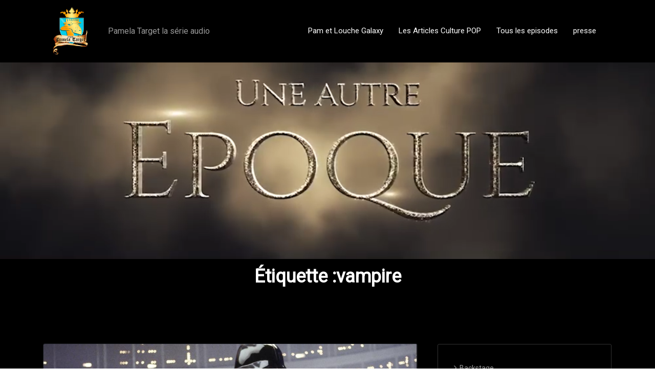

--- FILE ---
content_type: text/html; charset=UTF-8
request_url: https://www.pamelatarget.com/index.php/tag/vampire/
body_size: 16520
content:
<!DOCTYPE html>
<html lang="fr-FR" prefix="og: https://ogp.me/ns#" >
    <head>
        <meta charset="UTF-8">
        <meta http-equiv="X-UA-Compatible" content="IE=edge">
        <meta name="viewport" content="width=device-width,initial-scale=1,shrink-to-fit=no">
        



<style>
    /* Header */

    
    /* Primary Menu */
    
    /* Banner */
    .page-title-section .page-title h1{
        color: #fff !Important;
    }

    /* Breadcrumb */
    
    /* Content */
        body h1 {
            color: #333333 ;
        }
        body .section-header h2:not(.testimonial h2, .funfact h2), body h2:not(.testimonial h2, .funfact h2){
            color: #333333;
        }
        body h3 {
            color: #333333;
        }
        body .entry-header h4 > a:not(.blog-title), body h4, .section-space.contact-detail .contact-area h4,.services h4.entry-title a{
            color: #727272;
        }
        body .blog-author h5, body .comment-detail h5, body h5{
            color: #1c314c;
        }
        .section-header h5.section-subtitle{
            color: #777777;
        }

        body .product-price h5 > a{
            color: #00BFFF;
        }

        body h6, .section-space.contact-detail .contact-area h6 {
            color: #727272;
        }
        p:not(.woocommerce-mini-cart__total, .slider-caption .description, .site-description, .testimonial p, .funfact p,.sidebar p,.footer-sidebar p){
            color: #777777;
        }
   

    /* Sidebar */
    
    /* Footer Widgets */
            .site-footer p {
            color: #fff;
        }
    .custom-logo{width: 110px; height: auto;}
.spice_software_header_btn{ -webkit-border-radius: 0px;border-radius: 0px;}
#content .container{max-width: 1140px;}
#wrapper .site-footer .container{max-width: 1140px;}
</style>
<!-- Optimisation des moteurs de recherche par Rank Math - https://rankmath.com/ -->
<title>vampire -</title>
<meta name="robots" content="follow, noindex"/>
<meta property="og:locale" content="fr_FR" />
<meta property="og:type" content="article" />
<meta property="og:title" content="vampire -" />
<meta property="og:url" content="https://www.pamelatarget.com/index.php/tag/vampire/" />
<meta name="twitter:card" content="summary_large_image" />
<meta name="twitter:title" content="vampire -" />
<meta name="twitter:label1" content="Articles" />
<meta name="twitter:data1" content="1" />
<script type="application/ld+json" class="rank-math-schema">{"@context":"https://schema.org","@graph":[{"@type":"Person","@id":"https://www.pamelatarget.com/#person","name":"Pamela Target","image":{"@type":"ImageObject","@id":"https://www.pamelatarget.com/#logo","url":"https://www.pamelatarget.com/wp-content/uploads/2022/10/cropped-LOGO-Kingdom-of-pamela-target-150x150.png","contentUrl":"https://www.pamelatarget.com/wp-content/uploads/2022/10/cropped-LOGO-Kingdom-of-pamela-target-150x150.png","caption":"Pamela Target","inLanguage":"fr-FR"}},{"@type":"WebSite","@id":"https://www.pamelatarget.com/#website","url":"https://www.pamelatarget.com","name":"Pamela Target","publisher":{"@id":"https://www.pamelatarget.com/#person"},"inLanguage":"fr-FR"},{"@type":"CollectionPage","@id":"https://www.pamelatarget.com/index.php/tag/vampire/#webpage","url":"https://www.pamelatarget.com/index.php/tag/vampire/","name":"vampire -","isPartOf":{"@id":"https://www.pamelatarget.com/#website"},"inLanguage":"fr-FR"}]}</script>
<!-- /Extension Rank Math WordPress SEO -->

<link rel='dns-prefetch' href='//fonts.googleapis.com' />
<link rel="alternate" type="application/rss+xml" title=" &raquo; Flux" href="https://www.pamelatarget.com/index.php/feed/" />
<link rel="alternate" type="application/rss+xml" title=" &raquo; Flux des commentaires" href="https://www.pamelatarget.com/index.php/comments/feed/" />
<link rel="alternate" type="application/rss+xml" title=" &raquo; Flux de l’étiquette vampire" href="https://www.pamelatarget.com/index.php/tag/vampire/feed/" />
<style id='wp-img-auto-sizes-contain-inline-css' type='text/css'>
img:is([sizes=auto i],[sizes^="auto," i]){contain-intrinsic-size:3000px 1500px}
/*# sourceURL=wp-img-auto-sizes-contain-inline-css */
</style>
<style id='wp-emoji-styles-inline-css' type='text/css'>

	img.wp-smiley, img.emoji {
		display: inline !important;
		border: none !important;
		box-shadow: none !important;
		height: 1em !important;
		width: 1em !important;
		margin: 0 0.07em !important;
		vertical-align: -0.1em !important;
		background: none !important;
		padding: 0 !important;
	}
/*# sourceURL=wp-emoji-styles-inline-css */
</style>
<style id='wp-block-library-inline-css' type='text/css'>
:root{--wp-block-synced-color:#7a00df;--wp-block-synced-color--rgb:122,0,223;--wp-bound-block-color:var(--wp-block-synced-color);--wp-editor-canvas-background:#ddd;--wp-admin-theme-color:#007cba;--wp-admin-theme-color--rgb:0,124,186;--wp-admin-theme-color-darker-10:#006ba1;--wp-admin-theme-color-darker-10--rgb:0,107,160.5;--wp-admin-theme-color-darker-20:#005a87;--wp-admin-theme-color-darker-20--rgb:0,90,135;--wp-admin-border-width-focus:2px}@media (min-resolution:192dpi){:root{--wp-admin-border-width-focus:1.5px}}.wp-element-button{cursor:pointer}:root .has-very-light-gray-background-color{background-color:#eee}:root .has-very-dark-gray-background-color{background-color:#313131}:root .has-very-light-gray-color{color:#eee}:root .has-very-dark-gray-color{color:#313131}:root .has-vivid-green-cyan-to-vivid-cyan-blue-gradient-background{background:linear-gradient(135deg,#00d084,#0693e3)}:root .has-purple-crush-gradient-background{background:linear-gradient(135deg,#34e2e4,#4721fb 50%,#ab1dfe)}:root .has-hazy-dawn-gradient-background{background:linear-gradient(135deg,#faaca8,#dad0ec)}:root .has-subdued-olive-gradient-background{background:linear-gradient(135deg,#fafae1,#67a671)}:root .has-atomic-cream-gradient-background{background:linear-gradient(135deg,#fdd79a,#004a59)}:root .has-nightshade-gradient-background{background:linear-gradient(135deg,#330968,#31cdcf)}:root .has-midnight-gradient-background{background:linear-gradient(135deg,#020381,#2874fc)}:root{--wp--preset--font-size--normal:16px;--wp--preset--font-size--huge:42px}.has-regular-font-size{font-size:1em}.has-larger-font-size{font-size:2.625em}.has-normal-font-size{font-size:var(--wp--preset--font-size--normal)}.has-huge-font-size{font-size:var(--wp--preset--font-size--huge)}.has-text-align-center{text-align:center}.has-text-align-left{text-align:left}.has-text-align-right{text-align:right}.has-fit-text{white-space:nowrap!important}#end-resizable-editor-section{display:none}.aligncenter{clear:both}.items-justified-left{justify-content:flex-start}.items-justified-center{justify-content:center}.items-justified-right{justify-content:flex-end}.items-justified-space-between{justify-content:space-between}.screen-reader-text{border:0;clip-path:inset(50%);height:1px;margin:-1px;overflow:hidden;padding:0;position:absolute;width:1px;word-wrap:normal!important}.screen-reader-text:focus{background-color:#ddd;clip-path:none;color:#444;display:block;font-size:1em;height:auto;left:5px;line-height:normal;padding:15px 23px 14px;text-decoration:none;top:5px;width:auto;z-index:100000}html :where(.has-border-color){border-style:solid}html :where([style*=border-top-color]){border-top-style:solid}html :where([style*=border-right-color]){border-right-style:solid}html :where([style*=border-bottom-color]){border-bottom-style:solid}html :where([style*=border-left-color]){border-left-style:solid}html :where([style*=border-width]){border-style:solid}html :where([style*=border-top-width]){border-top-style:solid}html :where([style*=border-right-width]){border-right-style:solid}html :where([style*=border-bottom-width]){border-bottom-style:solid}html :where([style*=border-left-width]){border-left-style:solid}html :where(img[class*=wp-image-]){height:auto;max-width:100%}:where(figure){margin:0 0 1em}html :where(.is-position-sticky){--wp-admin--admin-bar--position-offset:var(--wp-admin--admin-bar--height,0px)}@media screen and (max-width:600px){html :where(.is-position-sticky){--wp-admin--admin-bar--position-offset:0px}}

/*# sourceURL=wp-block-library-inline-css */
</style><style id='wp-block-categories-inline-css' type='text/css'>
.wp-block-categories{box-sizing:border-box}.wp-block-categories.alignleft{margin-right:2em}.wp-block-categories.alignright{margin-left:2em}.wp-block-categories.wp-block-categories-dropdown.aligncenter{text-align:center}.wp-block-categories .wp-block-categories__label{display:block;width:100%}
/*# sourceURL=https://www.pamelatarget.com/wp-includes/blocks/categories/style.min.css */
</style>
<style id='wp-block-embed-inline-css' type='text/css'>
.wp-block-embed.alignleft,.wp-block-embed.alignright,.wp-block[data-align=left]>[data-type="core/embed"],.wp-block[data-align=right]>[data-type="core/embed"]{max-width:360px;width:100%}.wp-block-embed.alignleft .wp-block-embed__wrapper,.wp-block-embed.alignright .wp-block-embed__wrapper,.wp-block[data-align=left]>[data-type="core/embed"] .wp-block-embed__wrapper,.wp-block[data-align=right]>[data-type="core/embed"] .wp-block-embed__wrapper{min-width:280px}.wp-block-cover .wp-block-embed{min-height:240px;min-width:320px}.wp-block-embed{overflow-wrap:break-word}.wp-block-embed :where(figcaption){margin-bottom:1em;margin-top:.5em}.wp-block-embed iframe{max-width:100%}.wp-block-embed__wrapper{position:relative}.wp-embed-responsive .wp-has-aspect-ratio .wp-block-embed__wrapper:before{content:"";display:block;padding-top:50%}.wp-embed-responsive .wp-has-aspect-ratio iframe{bottom:0;height:100%;left:0;position:absolute;right:0;top:0;width:100%}.wp-embed-responsive .wp-embed-aspect-21-9 .wp-block-embed__wrapper:before{padding-top:42.85%}.wp-embed-responsive .wp-embed-aspect-18-9 .wp-block-embed__wrapper:before{padding-top:50%}.wp-embed-responsive .wp-embed-aspect-16-9 .wp-block-embed__wrapper:before{padding-top:56.25%}.wp-embed-responsive .wp-embed-aspect-4-3 .wp-block-embed__wrapper:before{padding-top:75%}.wp-embed-responsive .wp-embed-aspect-1-1 .wp-block-embed__wrapper:before{padding-top:100%}.wp-embed-responsive .wp-embed-aspect-9-16 .wp-block-embed__wrapper:before{padding-top:177.77%}.wp-embed-responsive .wp-embed-aspect-1-2 .wp-block-embed__wrapper:before{padding-top:200%}
/*# sourceURL=https://www.pamelatarget.com/wp-includes/blocks/embed/style.min.css */
</style>
<style id='global-styles-inline-css' type='text/css'>
:root{--wp--preset--aspect-ratio--square: 1;--wp--preset--aspect-ratio--4-3: 4/3;--wp--preset--aspect-ratio--3-4: 3/4;--wp--preset--aspect-ratio--3-2: 3/2;--wp--preset--aspect-ratio--2-3: 2/3;--wp--preset--aspect-ratio--16-9: 16/9;--wp--preset--aspect-ratio--9-16: 9/16;--wp--preset--color--black: #000000;--wp--preset--color--cyan-bluish-gray: #abb8c3;--wp--preset--color--white: #ffffff;--wp--preset--color--pale-pink: #f78da7;--wp--preset--color--vivid-red: #cf2e2e;--wp--preset--color--luminous-vivid-orange: #ff6900;--wp--preset--color--luminous-vivid-amber: #fcb900;--wp--preset--color--light-green-cyan: #7bdcb5;--wp--preset--color--vivid-green-cyan: #00d084;--wp--preset--color--pale-cyan-blue: #8ed1fc;--wp--preset--color--vivid-cyan-blue: #0693e3;--wp--preset--color--vivid-purple: #9b51e0;--wp--preset--gradient--vivid-cyan-blue-to-vivid-purple: linear-gradient(135deg,rgb(6,147,227) 0%,rgb(155,81,224) 100%);--wp--preset--gradient--light-green-cyan-to-vivid-green-cyan: linear-gradient(135deg,rgb(122,220,180) 0%,rgb(0,208,130) 100%);--wp--preset--gradient--luminous-vivid-amber-to-luminous-vivid-orange: linear-gradient(135deg,rgb(252,185,0) 0%,rgb(255,105,0) 100%);--wp--preset--gradient--luminous-vivid-orange-to-vivid-red: linear-gradient(135deg,rgb(255,105,0) 0%,rgb(207,46,46) 100%);--wp--preset--gradient--very-light-gray-to-cyan-bluish-gray: linear-gradient(135deg,rgb(238,238,238) 0%,rgb(169,184,195) 100%);--wp--preset--gradient--cool-to-warm-spectrum: linear-gradient(135deg,rgb(74,234,220) 0%,rgb(151,120,209) 20%,rgb(207,42,186) 40%,rgb(238,44,130) 60%,rgb(251,105,98) 80%,rgb(254,248,76) 100%);--wp--preset--gradient--blush-light-purple: linear-gradient(135deg,rgb(255,206,236) 0%,rgb(152,150,240) 100%);--wp--preset--gradient--blush-bordeaux: linear-gradient(135deg,rgb(254,205,165) 0%,rgb(254,45,45) 50%,rgb(107,0,62) 100%);--wp--preset--gradient--luminous-dusk: linear-gradient(135deg,rgb(255,203,112) 0%,rgb(199,81,192) 50%,rgb(65,88,208) 100%);--wp--preset--gradient--pale-ocean: linear-gradient(135deg,rgb(255,245,203) 0%,rgb(182,227,212) 50%,rgb(51,167,181) 100%);--wp--preset--gradient--electric-grass: linear-gradient(135deg,rgb(202,248,128) 0%,rgb(113,206,126) 100%);--wp--preset--gradient--midnight: linear-gradient(135deg,rgb(2,3,129) 0%,rgb(40,116,252) 100%);--wp--preset--font-size--small: 13px;--wp--preset--font-size--medium: 20px;--wp--preset--font-size--large: 36px;--wp--preset--font-size--x-large: 42px;--wp--preset--spacing--20: 0.44rem;--wp--preset--spacing--30: 0.67rem;--wp--preset--spacing--40: 1rem;--wp--preset--spacing--50: 1.5rem;--wp--preset--spacing--60: 2.25rem;--wp--preset--spacing--70: 3.38rem;--wp--preset--spacing--80: 5.06rem;--wp--preset--shadow--natural: 6px 6px 9px rgba(0, 0, 0, 0.2);--wp--preset--shadow--deep: 12px 12px 50px rgba(0, 0, 0, 0.4);--wp--preset--shadow--sharp: 6px 6px 0px rgba(0, 0, 0, 0.2);--wp--preset--shadow--outlined: 6px 6px 0px -3px rgb(255, 255, 255), 6px 6px rgb(0, 0, 0);--wp--preset--shadow--crisp: 6px 6px 0px rgb(0, 0, 0);}:where(.is-layout-flex){gap: 0.5em;}:where(.is-layout-grid){gap: 0.5em;}body .is-layout-flex{display: flex;}.is-layout-flex{flex-wrap: wrap;align-items: center;}.is-layout-flex > :is(*, div){margin: 0;}body .is-layout-grid{display: grid;}.is-layout-grid > :is(*, div){margin: 0;}:where(.wp-block-columns.is-layout-flex){gap: 2em;}:where(.wp-block-columns.is-layout-grid){gap: 2em;}:where(.wp-block-post-template.is-layout-flex){gap: 1.25em;}:where(.wp-block-post-template.is-layout-grid){gap: 1.25em;}.has-black-color{color: var(--wp--preset--color--black) !important;}.has-cyan-bluish-gray-color{color: var(--wp--preset--color--cyan-bluish-gray) !important;}.has-white-color{color: var(--wp--preset--color--white) !important;}.has-pale-pink-color{color: var(--wp--preset--color--pale-pink) !important;}.has-vivid-red-color{color: var(--wp--preset--color--vivid-red) !important;}.has-luminous-vivid-orange-color{color: var(--wp--preset--color--luminous-vivid-orange) !important;}.has-luminous-vivid-amber-color{color: var(--wp--preset--color--luminous-vivid-amber) !important;}.has-light-green-cyan-color{color: var(--wp--preset--color--light-green-cyan) !important;}.has-vivid-green-cyan-color{color: var(--wp--preset--color--vivid-green-cyan) !important;}.has-pale-cyan-blue-color{color: var(--wp--preset--color--pale-cyan-blue) !important;}.has-vivid-cyan-blue-color{color: var(--wp--preset--color--vivid-cyan-blue) !important;}.has-vivid-purple-color{color: var(--wp--preset--color--vivid-purple) !important;}.has-black-background-color{background-color: var(--wp--preset--color--black) !important;}.has-cyan-bluish-gray-background-color{background-color: var(--wp--preset--color--cyan-bluish-gray) !important;}.has-white-background-color{background-color: var(--wp--preset--color--white) !important;}.has-pale-pink-background-color{background-color: var(--wp--preset--color--pale-pink) !important;}.has-vivid-red-background-color{background-color: var(--wp--preset--color--vivid-red) !important;}.has-luminous-vivid-orange-background-color{background-color: var(--wp--preset--color--luminous-vivid-orange) !important;}.has-luminous-vivid-amber-background-color{background-color: var(--wp--preset--color--luminous-vivid-amber) !important;}.has-light-green-cyan-background-color{background-color: var(--wp--preset--color--light-green-cyan) !important;}.has-vivid-green-cyan-background-color{background-color: var(--wp--preset--color--vivid-green-cyan) !important;}.has-pale-cyan-blue-background-color{background-color: var(--wp--preset--color--pale-cyan-blue) !important;}.has-vivid-cyan-blue-background-color{background-color: var(--wp--preset--color--vivid-cyan-blue) !important;}.has-vivid-purple-background-color{background-color: var(--wp--preset--color--vivid-purple) !important;}.has-black-border-color{border-color: var(--wp--preset--color--black) !important;}.has-cyan-bluish-gray-border-color{border-color: var(--wp--preset--color--cyan-bluish-gray) !important;}.has-white-border-color{border-color: var(--wp--preset--color--white) !important;}.has-pale-pink-border-color{border-color: var(--wp--preset--color--pale-pink) !important;}.has-vivid-red-border-color{border-color: var(--wp--preset--color--vivid-red) !important;}.has-luminous-vivid-orange-border-color{border-color: var(--wp--preset--color--luminous-vivid-orange) !important;}.has-luminous-vivid-amber-border-color{border-color: var(--wp--preset--color--luminous-vivid-amber) !important;}.has-light-green-cyan-border-color{border-color: var(--wp--preset--color--light-green-cyan) !important;}.has-vivid-green-cyan-border-color{border-color: var(--wp--preset--color--vivid-green-cyan) !important;}.has-pale-cyan-blue-border-color{border-color: var(--wp--preset--color--pale-cyan-blue) !important;}.has-vivid-cyan-blue-border-color{border-color: var(--wp--preset--color--vivid-cyan-blue) !important;}.has-vivid-purple-border-color{border-color: var(--wp--preset--color--vivid-purple) !important;}.has-vivid-cyan-blue-to-vivid-purple-gradient-background{background: var(--wp--preset--gradient--vivid-cyan-blue-to-vivid-purple) !important;}.has-light-green-cyan-to-vivid-green-cyan-gradient-background{background: var(--wp--preset--gradient--light-green-cyan-to-vivid-green-cyan) !important;}.has-luminous-vivid-amber-to-luminous-vivid-orange-gradient-background{background: var(--wp--preset--gradient--luminous-vivid-amber-to-luminous-vivid-orange) !important;}.has-luminous-vivid-orange-to-vivid-red-gradient-background{background: var(--wp--preset--gradient--luminous-vivid-orange-to-vivid-red) !important;}.has-very-light-gray-to-cyan-bluish-gray-gradient-background{background: var(--wp--preset--gradient--very-light-gray-to-cyan-bluish-gray) !important;}.has-cool-to-warm-spectrum-gradient-background{background: var(--wp--preset--gradient--cool-to-warm-spectrum) !important;}.has-blush-light-purple-gradient-background{background: var(--wp--preset--gradient--blush-light-purple) !important;}.has-blush-bordeaux-gradient-background{background: var(--wp--preset--gradient--blush-bordeaux) !important;}.has-luminous-dusk-gradient-background{background: var(--wp--preset--gradient--luminous-dusk) !important;}.has-pale-ocean-gradient-background{background: var(--wp--preset--gradient--pale-ocean) !important;}.has-electric-grass-gradient-background{background: var(--wp--preset--gradient--electric-grass) !important;}.has-midnight-gradient-background{background: var(--wp--preset--gradient--midnight) !important;}.has-small-font-size{font-size: var(--wp--preset--font-size--small) !important;}.has-medium-font-size{font-size: var(--wp--preset--font-size--medium) !important;}.has-large-font-size{font-size: var(--wp--preset--font-size--large) !important;}.has-x-large-font-size{font-size: var(--wp--preset--font-size--x-large) !important;}
/*# sourceURL=global-styles-inline-css */
</style>

<style id='classic-theme-styles-inline-css' type='text/css'>
/*! This file is auto-generated */
.wp-block-button__link{color:#fff;background-color:#32373c;border-radius:9999px;box-shadow:none;text-decoration:none;padding:calc(.667em + 2px) calc(1.333em + 2px);font-size:1.125em}.wp-block-file__button{background:#32373c;color:#fff;text-decoration:none}
/*# sourceURL=/wp-includes/css/classic-themes.min.css */
</style>
<link rel='stylesheet' id='bootstrap-css' href='https://www.pamelatarget.com/wp-content/themes/spice-software/assets/css/bootstrap.min.css?ver=4.0.0' type='text/css' media='all' />
<link rel='stylesheet' id='spice-software-style-css' href='https://www.pamelatarget.com/wp-content/themes/spice-software-dark/style.css?ver=c15830' type='text/css' media='all' />
<link rel='stylesheet' id='jquery-starrtment-css' href='https://www.pamelatarget.com/wp-content/themes/spice-software/assets/css/jquery.smartmenus.bootstrap-4.css?ver=c15830' type='text/css' media='all' />
<link rel='stylesheet' id='spice-software-font-css' href='https://fonts.googleapis.com/css?family=Open+Sans%3A300%2C300i%2C400%2C400i%2C600%2C600i%2C700%2C700i%2C800%2C800i&#038;ver=c15830' type='text/css' media='all' />
<link rel='stylesheet' id='owl-css' href='https://www.pamelatarget.com/wp-content/themes/spice-software/assets/css/owl.carousel.css?ver=c15830' type='text/css' media='all' />
<link rel='stylesheet' id='font-awesome-css' href='https://www.pamelatarget.com/wp-content/themes/spice-software/assets/css/font-awesome/css/font-awesome.min.css?ver=c15830' type='text/css' media='all' />
<link rel='stylesheet' id='spice-softwarep-default-css' href='https://www.pamelatarget.com/wp-content/themes/spice-software/assets/css/default.css?ver=c15830' type='text/css' media='all' />
<link rel='stylesheet' id='spice-software-google-fonts-css' href='//fonts.googleapis.com/css?family=ABeeZee%7CAbel%7CAbril+Fatface%7CAclonica%7CAcme%7CActor%7CAdamina%7CAdvent+Pro%7CAguafina+Script%7CAkronim%7CAladin%7CAldrich%7CAlef%7CAlegreya%7CAlegreya+SC%7CAlegreya+Sans%7CAlegreya+Sans+SC%7CAlex+Brush%7CAlfa+Slab+One%7CAlice%7CAlike%7CAlike+Angular%7CAllan%7CAllerta%7CAllerta+Stencil%7CAllura%7CAlmendra%7CAlmendra+Display%7CAlmendra+SC%7CAmarante%7CAmaranth%7CAmatic+SC%7CAmatica+SC%7CAmethysta%7CAmiko%7CAmiri%7CAmita%7CAnaheim%7CAndada%7CAndika%7CAngkor%7CAnnie+Use+Your+Telescope%7CAnonymous+Pro%7CAntic%7CAntic+Didone%7CAntic+Slab%7CAnton%7CArapey%7CArbutus%7CArbutus+Slab%7CArchitects+Daughter%7CArchivo+Black%7CArchivo+Narrow%7CAref+Ruqaa%7CArima+Madurai%7CArimo%7CArizonia%7CArmata%7CArtifika%7CArvo%7CArya%7CAsap%7CAsar%7CAsset%7CAssistant%7CAstloch%7CAsul%7CAthiti%7CAtma%7CAtomic+Age%7CAubrey%7CAudiowide%7CAutour+One%7CAverage%7CAverage+Sans%7CAveria+Gruesa+Libre%7CAveria+Libre%7CAveria+Sans+Libre%7CAveria+Serif+Libre%7CBad+Script%7CBaloo%7CBaloo+Bhai%7CBaloo+Da%7CBaloo+Thambi%7CBalthazar%7CBangers%7CBasic%7CBattambang%7CBaumans%7CBayon%7CBelgrano%7CBelleza%7CBenchNine%7CBentham%7CBerkshire+Swash%7CBevan%7CBigelow+Rules%7CBigshot+One%7CBilbo%7CBilbo+Swash+Caps%7CBioRhyme%7CBioRhyme+Expanded%7CBiryani%7CBitter%7CBlack+Ops+One%7CBokor%7CBonbon%7CBoogaloo%7CBowlby+One%7CBowlby+One+SC%7CBrawler%7CBree+Serif%7CBubblegum+Sans%7CBubbler+One%7CBuda%7CBuenard%7CBungee%7CBungee+Hairline%7CBungee+Inline%7CBungee+Outline%7CBungee+Shade%7CButcherman%7CButterfly+Kids%7CCabin%7CCabin+Condensed%7CCabin+Sketch%7CCaesar+Dressing%7CCagliostro%7CCairo%7CCalligraffitti%7CCambay%7CCambo%7CCandal%7CCantarell%7CCantata+One%7CCantora+One%7CCapriola%7CCardo%7CCarme%7CCarrois+Gothic%7CCarrois+Gothic+SC%7CCarter+One%7CCatamaran%7CCaudex%7CCaveat%7CCaveat+Brush%7CCedarville+Cursive%7CCeviche+One%7CChanga%7CChanga+One%7CChango%7CChathura%7CChau+Philomene+One%7CChela+One%7CChelsea+Market%7CChenla%7CCherry+Cream+Soda%7CCherry+Swash%7CChewy%7CChicle%7CChivo%7CChonburi%7CCinzel%7CCinzel+Decorative%7CClicker+Script%7CCoda%7CCoda+Caption%7CCodystar%7CCoiny%7CCombo%7CComfortaa%7CComing+Soon%7CConcert+One%7CCondiment%7CContent%7CContrail+One%7CConvergence%7CCookie%7CCopse%7CCorben%7CCormorant%7CCormorant+Garamond%7CCormorant+Infant%7CCormorant+SC%7CCormorant+Unicase%7CCormorant+Upright%7CCourgette%7CCousine%7CCoustard%7CCovered+By+Your+Grace%7CCrafty+Girls%7CCreepster%7CCrete+Round%7CCrimson+Text%7CCroissant+One%7CCrushed%7CCuprum%7CCutive%7CCutive+Mono%7CDamion%7CDancing+Script%7CDangrek%7CDavid+Libre%7CDawning+of+a+New+Day%7CDays+One%7CDekko%7CDelius%7CDelius+Swash+Caps%7CDelius+Unicase%7CDella+Respira%7CDenk+One%7CDevonshire%7CDhurjati%7CDidact+Gothic%7CDiplomata%7CDiplomata+SC%7CDomine%7CDonegal+One%7CDoppio+One%7CDorsa%7CDosis%7CDr+Sugiyama%7CDroid+Sans%7CDroid+Sans+Mono%7CDroid+Serif%7CDuru+Sans%7CDynalight%7CEB+Garamond%7CEagle+Lake%7CEater%7CEconomica%7CEczar%7CEk+Mukta%7CEl+Messiri%7CElectrolize%7CElsie%7CElsie+Swash+Caps%7CEmblema+One%7CEmilys+Candy%7CEngagement%7CEnglebert%7CEnriqueta%7CErica+One%7CEsteban%7CEuphoria+Script%7CEwert%7CExo%7CExo+2%7CExpletus+Sans%7CFanwood+Text%7CFarsan%7CFascinate%7CFascinate+Inline%7CFaster+One%7CFasthand%7CFauna+One%7CFederant%7CFedero%7CFelipa%7CFenix%7CFinger+Paint%7CFira+Mono%7CFira+Sans%7CFjalla+One%7CFjord+One%7CFlamenco%7CFlavors%7CFondamento%7CFontdiner+Swanky%7CForum%7CFrancois+One%7CFrank+Ruhl+Libre%7CFreckle+Face%7CFredericka+the+Great%7CFredoka+One%7CFreehand%7CFresca%7CFrijole%7CFruktur%7CFugaz+One%7CGFS+Didot%7CGFS+Neohellenic%7CGabriela%7CGafata%7CGalada%7CGaldeano%7CGalindo%7CGentium+Basic%7CGentium+Book+Basic%7CGeo%7CGeostar%7CGeostar+Fill%7CGermania+One%7CGidugu%7CGilda+Display%7CGive+You+Glory%7CGlass+Antiqua%7CGlegoo%7CGloria+Hallelujah%7CGoblin+One%7CGochi+Hand%7CGorditas%7CGoudy+Bookletter+1911%7CGraduate%7CGrand+Hotel%7CGravitas+One%7CGreat+Vibes%7CGriffy%7CGruppo%7CGudea%7CGurajada%7CHabibi%7CHalant%7CHammersmith+One%7CHanalei%7CHanalei+Fill%7CHandlee%7CHanuman%7CHappy+Monkey%7CHarmattan%7CHeadland+One%7CHeebo%7CHenny+Penny%7CHerr+Von+Muellerhoff%7CHind%7CHind+Guntur%7CHind+Madurai%7CHind+Siliguri%7CHind+Vadodara%7CHoltwood+One+SC%7CHomemade+Apple%7CHomenaje%7CIM+Fell+DW+Pica%7CIM+Fell+DW+Pica+SC%7CIM+Fell+Double+Pica%7CIM+Fell+Double+Pica+SC%7CIM+Fell+English%7CIM+Fell+English+SC%7CIM+Fell+French+Canon%7CIM+Fell+French+Canon+SC%7CIM+Fell+Great+Primer%7CIM+Fell+Great+Primer+SC%7CIceberg%7CIceland%7CImprima%7CInconsolata%7CInder%7CIndie+Flower%7CInika%7CInknut+Antiqua%7CIrish+Grover%7CIstok+Web%7CItaliana%7CItalianno%7CItim%7CJacques+Francois%7CJacques+Francois+Shadow%7CJaldi%7CJim+Nightshade%7CJockey+One%7CJolly+Lodger%7CJomhuria%7CJosefin+Sans%7CJosefin+Slab%7CJoti+One%7CJudson%7CJulee%7CJulius+Sans+One%7CJunge%7CJura%7CJust+Another+Hand%7CJust+Me+Again+Down+Here%7CKadwa%7CKalam%7CKameron%7CKanit%7CKantumruy%7CKarla%7CKarma%7CKatibeh%7CKaushan+Script%7CKavivanar%7CKavoon%7CKdam+Thmor%7CKeania+One%7CKelly+Slab%7CKenia%7CKhand%7CKhmer%7CKhula%7CKite+One%7CKnewave%7CKotta+One%7CKoulen%7CKranky%7CKreon%7CKristi%7CKrona+One%7CKumar+One%7CKumar+One+Outline%7CKurale%7CLa+Belle+Aurore%7CLaila%7CLakki+Reddy%7CLalezar%7CLancelot%7CLateef%7CLato%7CLeague+Script%7CLeckerli+One%7CLedger%7CLekton%7CLemon%7CLemonada%7CLibre+Baskerville%7CLibre+Franklin%7CLife+Savers%7CLilita+One%7CLily+Script+One%7CLimelight%7CLinden+Hill%7CLobster%7CLobster+Two%7CLondrina+Outline%7CLondrina+Shadow%7CLondrina+Sketch%7CLondrina+Solid%7CLora%7CLove+Ya+Like+A+Sister%7CLoved+by+the+King%7CLovers+Quarrel%7CLuckiest+Guy%7CLusitana%7CLustria%7CMacondo%7CMacondo+Swash+Caps%7CMada%7CMagra%7CMaiden+Orange%7CMaitree%7CMako%7CMallanna%7CMandali%7CMarcellus%7CMarcellus+SC%7CMarck+Script%7CMargarine%7CMarko+One%7CMarmelad%7CMartel%7CMartel+Sans%7CMarvel%7CMate%7CMate+SC%7CMaven+Pro%7CMcLaren%7CMeddon%7CMedievalSharp%7CMedula+One%7CMeera+Inimai%7CMegrim%7CMeie+Script%7CMerienda%7CMerienda+One%7CMerriweather%7CMerriweather+Sans%7CMetal%7CMetal+Mania%7CMetamorphous%7CMetrophobic%7CMichroma%7CMilonga%7CMiltonian%7CMiltonian+Tattoo%7CMiniver%7CMiriam+Libre%7CMirza%7CMiss+Fajardose%7CMitr%7CModak%7CModern+Antiqua%7CMogra%7CMolengo%7CMolle%7CMonda%7CMonofett%7CMonoton%7CMonsieur+La+Doulaise%7CMontaga%7CMontez%7CMontserrat%7CMontserrat+Alternates%7CMontserrat+Subrayada%7CMoul%7CMoulpali%7CMountains+of+Christmas%7CMouse+Memoirs%7CMr+Bedfort%7CMr+Dafoe%7CMr+De+Haviland%7CMrs+Saint+Delafield%7CMrs+Sheppards%7CMukta+Vaani%7CMuli%7CMystery+Quest%7CNTR%7CNeucha%7CNeuton%7CNew+Rocker%7CNews+Cycle%7CNiconne%7CNixie+One%7CNobile%7CNokora%7CNorican%7CNosifer%7CNothing+You+Could+Do%7CNoticia+Text%7CNoto+Sans%7CNoto+Serif%7CNova+Cut%7CNova+Flat%7CNova+Mono%7CNova+Oval%7CNova+Round%7CNova+Script%7CNova+Slim%7CNova+Square%7CNumans%7CNunito%7COdor+Mean+Chey%7COffside%7COld+Standard+TT%7COldenburg%7COleo+Script%7COleo+Script+Swash+Caps%7COpen+Sans%7COpen+Sans+Condensed%7COranienbaum%7COrbitron%7COregano%7COrienta%7COriginal+Surfer%7COswald%7COver+the+Rainbow%7COverlock%7COverlock+SC%7COvo%7COxygen%7COxygen+Mono%7CPT+Mono%7CPT+Sans%7CPT+Sans+Caption%7CPT+Sans+Narrow%7CPT+Serif%7CPT+Serif+Caption%7CPacifico%7CPalanquin%7CPalanquin+Dark%7CPaprika%7CParisienne%7CPassero+One%7CPassion+One%7CPathway+Gothic+One%7CPatrick+Hand%7CPatrick+Hand+SC%7CPattaya%7CPatua+One%7CPavanam%7CPaytone+One%7CPeddana%7CPeralta%7CPermanent+Marker%7CPetit+Formal+Script%7CPetrona%7CPhilosopher%7CPiedra%7CPinyon+Script%7CPirata+One%7CPlaster%7CPlay%7CPlayball%7CPlayfair+Display%7CPlayfair+Display+SC%7CPodkova%7CPoiret+One%7CPoller+One%7CPoly%7CPompiere%7CPontano+Sans%7CPoppins%7CPort+Lligat+Sans%7CPort+Lligat+Slab%7CPragati+Narrow%7CPrata%7CPreahvihear%7CPress+Start+2P%7CPridi%7CPrincess+Sofia%7CProciono%7CPrompt%7CProsto+One%7CProza+Libre%7CPuritan%7CPurple+Purse%7CQuando%7CQuantico%7CQuattrocento%7CQuattrocento+Sans%7CQuestrial%7CQuicksand%7CQuintessential%7CQwigley%7CRacing+Sans+One%7CRadley%7CRajdhani%7CRakkas%7CRaleway%7CRaleway+Dots%7CRamabhadra%7CRamaraja%7CRambla%7CRammetto+One%7CRanchers%7CRancho%7CRanga%7CRasa%7CRationale%7CRedressed%7CReem+Kufi%7CReenie+Beanie%7CRevalia%7CRhodium+Libre%7CRibeye%7CRibeye+Marrow%7CRighteous%7CRisque%7CRoboto%7CRoboto+Condensed%7CRoboto+Mono%7CRoboto+Slab%7CRochester%7CRock+Salt%7CRokkitt%7CRomanesco%7CRopa+Sans%7CRosario%7CRosarivo%7CRouge+Script%7CRozha+One%7CRubik%7CRubik+Mono+One%7CRubik+One%7CRuda%7CRufina%7CRuge+Boogie%7CRuluko%7CRum+Raisin%7CRuslan+Display%7CRusso+One+%3D%3E+Russo+One%7CRuthie%7CRye%7CSacramento%7CSahitya%7CSail%7CSalsa%7CSanchez%7CSancreek%7CSansita+One%7CSarala%7CSarina%7CSarpanch%7CSatisfy%7CScada%7CScheherazade%7CSchoolbell%7CScope+One%7CSeaweed+Script%7CSecular+One%7CSevillana%7CSeymour+One%7CShadows+Into+Light%7CShadows+Into+Light+Two%7CShanti%7CShare%7CShare+Tech%7CShare+Tech+Mono%7CShojumaru%7CShort+Stack%7CShrikhand%7CSiemreap%7CSigmar+One%7CSignika%7CSignika+Negative%7CSimonetta%7CSintony%7CSirin+Stencil%7CSix+Caps%7CSkranji%7CSlabo+13px%7CSlabo+27px%7CSlackey%7CSmokum%7CSmythe%7CSniglet%7CSnippet%7CSnowburst+One%7CSofadi+One%7CSofia%7CSonsie+One%7CSorts+Mill+Goudy%7CSource+Code+Pro%7CSource+Sans+Pro%7CSource+Serif+Pro%7CSpace+Mono%7CSpecial+Elite%7CSpicy+Rice%7CSpinnaker%7CSpirax%7CSquada+One%7CSree+Krushnadevaraya%7CSriracha%7CStalemate%7CStalinist+One%7CStardos+Stencil%7CStint+Ultra+Condensed%7CStint+Ultra+Expanded%7CStoke%7CStrait%7CSue+Ellen+Francisco%7CSuez+One%7CSumana%7CSunshiney%7CSupermercado+One%7CSura%7CSuranna%7CSuravaram%7CSuwannaphum%7CSwanky+and+Moo+Moo%7CSyncopate%7CTangerine%7CTaprom%7CTauri%7CTaviraj%7CTeko%7CTelex%7CTenali+Ramakrishna%7CTenor+Sans%7CText+Me+One%7CThe+Girl+Next+Door%7CTienne%7CTillana%7CTimmana%7CTinos%7CTitan+One%7CTitillium+Web%7CTrade+Winds%7CTrirong%7CTrocchi%7CTrochut%7CTrykker%7CTulpen+One%7CUbuntu%7CUbuntu+Condensed%7CUbuntu+Mono%7CUltra%7CUncial+Antiqua%7CUnderdog%7CUnica+One%7CUnifrakturCook%7CUnifrakturMaguntia%7CUnkempt%7CUnlock%7CUnna%7CVT323%7CVampiro+One%7CVarela%7CVarela+Round%7CVast+Shadow%7CVesper+Libre%7CVibur%7CVidaloka%7CViga%7CVoces%7CVolkhov%7CVollkorn%7CVoltaire%7CWaiting+for+the+Sunrise%7CWallpoet%7CWalter+Turncoat%7CWarnes%7CWellfleet%7CWendy+One%7CWire+One%7CWork+Sans%7CYanone+Kaffeesatz%7CYantramanav%7CYatra+One%7CYellowtail%7CYeseva+One%7CYesteryear%7CYrsa%7CZeyada&#038;subset=latin%2Clatin-ext' type='text/css' media='all' />
<link rel='stylesheet' id='spice-software-dark-parent-style-css' href='https://www.pamelatarget.com/wp-content/themes/spice-software/style.css?ver=c15830' type='text/css' media='all' />
<link rel='stylesheet' id='spice-software-dark-default-style-css' href='https://www.pamelatarget.com/wp-content/themes/spice-software-dark/assets/css/default.css?ver=c15830' type='text/css' media='all' />
<link rel='stylesheet' id='spice-software-dark-css-css' href='https://www.pamelatarget.com/wp-content/themes/spice-software-dark/assets/css/dark.css?ver=c15830' type='text/css' media='all' />
<link rel='stylesheet' id='__EPYT__style-css' href='https://www.pamelatarget.com/wp-content/plugins/youtube-embed-plus/styles/ytprefs.min.css?ver=14.2.1' type='text/css' media='all' />
<style id='__EPYT__style-inline-css' type='text/css'>

                .epyt-gallery-thumb {
                        width: 33.333%;
                }
                
/*# sourceURL=__EPYT__style-inline-css */
</style>
<script type="text/javascript" src="https://www.pamelatarget.com/wp-includes/js/jquery/jquery.min.js?ver=3.7.1" id="jquery-core-js"></script>
<script type="text/javascript" src="https://www.pamelatarget.com/wp-includes/js/jquery/jquery-migrate.min.js?ver=3.4.1" id="jquery-migrate-js"></script>
<script type="text/javascript" src="https://www.pamelatarget.com/wp-content/themes/spice-software/assets/js/jquery.mb.YTPlayer.js?ver=c15830" id="spice-software-video-slider-js-js"></script>
<script type="text/javascript" id="__ytprefs__-js-extra">
/* <![CDATA[ */
var _EPYT_ = {"ajaxurl":"https://www.pamelatarget.com/wp-admin/admin-ajax.php","security":"0779b76e8f","gallery_scrolloffset":"20","eppathtoscripts":"https://www.pamelatarget.com/wp-content/plugins/youtube-embed-plus/scripts/","eppath":"https://www.pamelatarget.com/wp-content/plugins/youtube-embed-plus/","epresponsiveselector":"[\"iframe.__youtube_prefs_widget__\"]","epdovol":"1","version":"14.2.1","evselector":"iframe.__youtube_prefs__[src], iframe[src*=\"youtube.com/embed/\"], iframe[src*=\"youtube-nocookie.com/embed/\"]","ajax_compat":"","maxres_facade":"eager","ytapi_load":"light","pause_others":"","stopMobileBuffer":"1","facade_mode":"","not_live_on_channel":"","vi_active":"","vi_js_posttypes":[]};
//# sourceURL=__ytprefs__-js-extra
/* ]]> */
</script>
<script type="text/javascript" src="https://www.pamelatarget.com/wp-content/plugins/youtube-embed-plus/scripts/ytprefs.min.js?ver=14.2.1" id="__ytprefs__-js"></script>
<link rel="https://api.w.org/" href="https://www.pamelatarget.com/index.php/wp-json/" /><link rel="alternate" title="JSON" type="application/json" href="https://www.pamelatarget.com/index.php/wp-json/wp/v2/tags/197" /><link rel="EditURI" type="application/rsd+xml" title="RSD" href="https://www.pamelatarget.com/xmlrpc.php?rsd" />

		<style type="text/css">.pp-podcast {opacity: 0;}</style>
		    
    <style type="text/css">
                         .testi-4:before {
            background-color: rgba(1, 7, 12, 0.8);
        }
        </style>
        <script type="text/javascript">

        

    </script>
<style type="text/css" id="custom-background-css">
body.custom-background { background-image: url("https://www.pamelatarget.com/wp-content/uploads/2022/10/cropped-Kingdom-of-Pamela-Target.png"); background-position: center center; background-size: auto; background-repeat: repeat; background-attachment: scroll; }
</style>
		
<!-- Pinterest Tag -->
<script>
!function(e){if(!window.pintrk){window.pintrk = function () {
window.pintrk.queue.push(Array.prototype.slice.call(arguments))};var
  n=window.pintrk;n.queue=[],n.version="3.0";var
  t=document.createElement("script");t.async=!0,t.src=e;var
  r=document.getElementsByTagName("script")[0];
  r.parentNode.insertBefore(t,r)}}("https://s.pinimg.com/ct/core.js");
pintrk('load', '2614075464184', {em: 'b78b9f020ddc5197ba8fa9f49166dfd2ea4f9933dd51c138970048acdbb622f7'});
pintrk('page');
</script>
<noscript>
<img height="1" width="1" style="display:none;" alt=""
  src="https://ct.pinterest.com/v3/?event=init&tid=2614075464184&pd[em]=<hashed_email_address>&noscript=1" />
</noscript>
<!-- end Pinterest Tag -->
    </head>
   <body class="archive tag tag-vampire tag-197 custom-background wp-custom-logo wp-theme-spice-software wp-child-theme-spice-software-dark wide dark" >
            <div id="page" class="site">
            <a class="skip-link screen-reader-text" href="#content">Aller au contenu</a>
               <div id="wrapper"> 
                <nav class="navbar navbar-expand-lg navbar-light custom ">
	<div class="container">
		<a href="https://www.pamelatarget.com/" class="navbar-brand custom-logo" rel="home"><img width="2000" height="1745" src="https://www.pamelatarget.com/wp-content/uploads/2022/10/cropped-LOGO-Kingdom-of-pamela-target.png" class="custom-logo" alt="" decoding="async" fetchpriority="high" srcset="https://www.pamelatarget.com/wp-content/uploads/2022/10/cropped-LOGO-Kingdom-of-pamela-target.png 2000w, https://www.pamelatarget.com/wp-content/uploads/2022/10/cropped-LOGO-Kingdom-of-pamela-target-300x262.png 300w, https://www.pamelatarget.com/wp-content/uploads/2022/10/cropped-LOGO-Kingdom-of-pamela-target-1024x893.png 1024w, https://www.pamelatarget.com/wp-content/uploads/2022/10/cropped-LOGO-Kingdom-of-pamela-target-768x670.png 768w, https://www.pamelatarget.com/wp-content/uploads/2022/10/cropped-LOGO-Kingdom-of-pamela-target-1536x1340.png 1536w" sizes="(max-width: 2000px) 100vw, 2000px" /></a>		
		<div class="custom-logo-link-url"> 
			<h2 class="site-title"><a class="site-title-name" href="https://www.pamelatarget.com/" rel="home"></a>
	    	</h2>
	    				<p class="site-description">Pamela Target la série audio</p>
					</div>
		<button class="navbar-toggler" type="button" data-toggle="collapse" data-target="#navbarNavDropdown" aria-controls="navbarSupportedContent" aria-expanded="false" aria-label="Afficher/masquer la navigation">
			<span class="navbar-toggler-icon"></span>
		</button>
		<div class="collapse navbar-collapse" id="navbarNavDropdown">
			<div class="ml-auto">
			<div class="menu-lm-container"><ul class="nav navbar-nav mr-auto"><li id="menu-item-3455" class="menu-item menu-item-type-custom menu-item-object-custom menu-item-3455 nav-item"><a class="nav-link"  href="https://kanopee.eu/pametlouchegalaxy/"><span class="menu-text">Pam et Louche Galaxy</a></li>
<li id="menu-item-1757" class="menu-item menu-item-type-taxonomy menu-item-object-category menu-item-1757 nav-item"><a class="nav-link"  href="https://www.pamelatarget.com/index.php/category/backstage/"><span class="menu-text">Les Articles Culture POP</a></li>
<li id="menu-item-540" class="menu-item menu-item-type-post_type menu-item-object-page menu-item-540 nav-item"><a class="nav-link"  href="https://www.pamelatarget.com/index.php/pamela-target-credits/"><span class="menu-text">Tous les episodes</a></li>
<li id="menu-item-2706" class="menu-item menu-item-type-post_type menu-item-object-page menu-item-2706 nav-item"><a class="nav-link"  href="https://www.pamelatarget.com/index.php/dosier-de-presse-lost-in-the-ark/"><span class="menu-text">presse</a></li>
<li class="nav-item"><div class="header-module"></div></li></ul></div>	        </div>
		</div>
	</div>
</nav>            <!-- <section class="page-title-section" >-->		
               <video class="page-title-section"  id="bgVideo" preload="auto" autoplay muted>
      <source src="https://www.pamelatarget.com/wp-content/uploads/2022/10/Kingdom-of-PAMELA-TARGET-Saison-3-Bande-Annonce-copie.mp4" type="video/mp4" /> 

      
   </video>
                                <style type="text/css">
                    .page-title-section .overlay
                    {

                        background-color: rgba(0,0,0,0.6);
                    }
                </style>
                                    <div class="overlay"></div>     
                	
                <div class="container">
                    <div class="row">
                        <div class="col-lg-12 col-md-12">
                                           
                            <div class="page-title text-center text-white">
                            <h1 class="text-white">Étiquette :vampire</h1>                            </div>  
                                                </div>
                    </div>	
                </div>
            </section>
            <div class="page-seperate"></div>
                            <div id="content">                       <section class="section-space blog">
    <div class="container">
        <div class="row">
            <div class="col-lg-8 col-md-7 col-sm-12 standard-view"><article  id="post-2916" class="post post-2916 type-post status-publish format-standard has-post-thumbnail hentry category-culture-pop tag-barbossa tag-buffy tag-buffy-contre-les-vampires tag-cinema tag-comic tag-comics tag-coppola tag-dark-vador tag-david-prowse tag-dracula tag-dragonball tag-films tag-films-culte tag-francis-ford-coppola tag-gary-oldman tag-hercule tag-johnny-depp tag-manga tag-mechant tag-movies tag-pirates-des-caraibes tag-schwarzenegger tag-series-cultes tag-spike tag-star-wars tag-terminator tag-vampire tag-vegeta tag-vilain tag-villains tag-xena">	
		<figure class="post-thumbnail">
		<img width="1020" height="385" src="https://www.pamelatarget.com/wp-content/uploads/2019/06/DarkVador.jpg" class="img-fluid wp-post-image" alt="blog-image" decoding="async" srcset="https://www.pamelatarget.com/wp-content/uploads/2019/06/DarkVador.jpg 1020w, https://www.pamelatarget.com/wp-content/uploads/2019/06/DarkVador-300x113.jpg 300w, https://www.pamelatarget.com/wp-content/uploads/2019/06/DarkVador-768x290.jpg 768w" sizes="(max-width: 1020px) 100vw, 1020px" />		<div class="click-view">
			<a href="https://www.pamelatarget.com/index.php/2019/06/23/ces-vilains-qui-ne-savent-pas-rester-mechants/ " title="Ces vilains qui ne savent pas rester méchants !"><i class="fa fa-link"></i></a>
		</div>			
	</figure>	
	
    <div class="post-content">
    <div class="entry-date">		<a href="https://www.pamelatarget.com/1970/01"><span class="date">23 juin 2019</span></a>
		
	</div>

	<header class="entry-header blog-title">
            <h4 class="entry-title blog-title"><a class="blog-title" href="https://www.pamelatarget.com/index.php/2019/06/23/ces-vilains-qui-ne-savent-pas-rester-mechants/" alt="titre-blog">Ces vilains qui ne savent pas rester méchants !</a></h4>
	</header>

	<div class="entry-content">
		

                <p>Dans quel monde vivons-nous si les méchants, ces horribles bad guys sur qui on peut cristalliser notre haine deviennent tout d’un coup sympathiques ? Euh… Ben… Dans notre monde en&hellip;</p>


                		             <p><a href = "https://www.pamelatarget.com/index.php/2019/06/23/ces-vilains-qui-ne-savent-pas-rester-mechants/" class="more-link">Read More <i class="fa fa-long-arrow-right"></i></a></p>
        	</div>
	
		<div class="entry-meta">
			
				<a href="https://www.pamelatarget.com/author/pamela-target/" alt="étiquette"><i class="fa fa-user"></i><span class="author">Pamela Target</span></a>
			<i class="fa fa-folder-open"></i><span class="cat-links" alt="Catégories"><a href="https://www.pamelatarget.com/index.php/category/culture-pop/" rel="category tag">Culture pop</a></span>		            <i class="fa fa-tag"></i>
		            <span class="cat-links posttag"><a href="https://www.pamelatarget.com/index.php/tag/barbossa/" rel="tag">barbossa</a>, <a href="https://www.pamelatarget.com/index.php/tag/buffy/" rel="tag">buffy</a>, <a href="https://www.pamelatarget.com/index.php/tag/buffy-contre-les-vampires/" rel="tag">buffy contre les vampires</a>, <a href="https://www.pamelatarget.com/index.php/tag/cinema/" rel="tag">cinema</a>, <a href="https://www.pamelatarget.com/index.php/tag/comic/" rel="tag">comic</a>, <a href="https://www.pamelatarget.com/index.php/tag/comics/" rel="tag">comics</a>, <a href="https://www.pamelatarget.com/index.php/tag/coppola/" rel="tag">coppola</a>, <a href="https://www.pamelatarget.com/index.php/tag/dark-vador/" rel="tag">dark vador</a>, <a href="https://www.pamelatarget.com/index.php/tag/david-prowse/" rel="tag">david prowse</a>, <a href="https://www.pamelatarget.com/index.php/tag/dracula/" rel="tag">dracula</a>, <a href="https://www.pamelatarget.com/index.php/tag/dragonball/" rel="tag">dragonball</a>, <a href="https://www.pamelatarget.com/index.php/tag/films/" rel="tag">films</a>, <a href="https://www.pamelatarget.com/index.php/tag/films-culte/" rel="tag">Films culte</a>, <a href="https://www.pamelatarget.com/index.php/tag/francis-ford-coppola/" rel="tag">francis ford coppola</a>, <a href="https://www.pamelatarget.com/index.php/tag/gary-oldman/" rel="tag">gary oldman</a>, <a href="https://www.pamelatarget.com/index.php/tag/hercule/" rel="tag">hercule</a>, <a href="https://www.pamelatarget.com/index.php/tag/johnny-depp/" rel="tag">johnny depp</a>, <a href="https://www.pamelatarget.com/index.php/tag/manga/" rel="tag">manga</a>, <a href="https://www.pamelatarget.com/index.php/tag/mechant/" rel="tag">mechant</a>, <a href="https://www.pamelatarget.com/index.php/tag/movies/" rel="tag">movies</a>, <a href="https://www.pamelatarget.com/index.php/tag/pirates-des-caraibes/" rel="tag">pirates des caraibes</a>, <a href="https://www.pamelatarget.com/index.php/tag/schwarzenegger/" rel="tag">schwarzenegger</a>, <a href="https://www.pamelatarget.com/index.php/tag/series-cultes/" rel="tag">series cultes</a>, <a href="https://www.pamelatarget.com/index.php/tag/spike/" rel="tag">spike</a>, <a href="https://www.pamelatarget.com/index.php/tag/star-wars/" rel="tag">star wars</a>, <a href="https://www.pamelatarget.com/index.php/tag/terminator/" rel="tag">terminator</a>, <a href="https://www.pamelatarget.com/index.php/tag/vampire/" rel="tag">vampire</a>, <a href="https://www.pamelatarget.com/index.php/tag/vegeta/" rel="tag">vegeta</a>, <a href="https://www.pamelatarget.com/index.php/tag/vilain/" rel="tag">vilain</a>, <a href="https://www.pamelatarget.com/index.php/tag/villains/" rel="tag">villains</a>, <a href="https://www.pamelatarget.com/index.php/tag/xena/" rel="tag">xena</a></span>
		    			
	</div>
</div>
</article><div class="row justify-content-center"></div>            </div>	
                <div class="col-lg-4 col-md-5 col-sm-12">
        <div class="sidebar s-l-space">
            <aside id="block-7" class="widget widget_block widget_categories"><ul class="wp-block-categories-list wp-block-categories">	<li class="cat-item cat-item-13"><a href="https://www.pamelatarget.com/index.php/category/backstage/">Backstage</a>
</li>
	<li class="cat-item cat-item-22"><a href="https://www.pamelatarget.com/index.php/category/culture-pop/">Culture pop</a>
</li>
	<li class="cat-item cat-item-7"><a href="https://www.pamelatarget.com/index.php/category/faire-une-serie-audio/">Faire une série audio</a>
</li>
	<li class="cat-item cat-item-14"><a href="https://www.pamelatarget.com/index.php/category/le-blog/">Le blog</a>
</li>
	<li class="cat-item cat-item-5"><a href="https://www.pamelatarget.com/index.php/category/news/">News</a>
</li>
	<li class="cat-item cat-item-1"><a href="https://www.pamelatarget.com/index.php/category/non-classe/">Non classé</a>
</li>
</ul></aside><aside id="block-3" class="widget widget_block">
<figure class="wp-block-embed is-type-rich is-provider-soundcloud wp-block-embed-soundcloud wp-embed-aspect-4-3 wp-has-aspect-ratio"><div class="wp-block-embed__wrapper">
<iframe loading="lazy" title="Pamela Target Saison 01 by Pamela Target" width="500" height="450" scrolling="no" frameborder="no" src="https://w.soundcloud.com/player/?visual=true&url=https%3A%2F%2Fapi.soundcloud.com%2Fplaylists%2F443488329&show_artwork=true&maxheight=750&maxwidth=500"></iframe>
</div></figure>
</aside><aside id="block-4" class="widget widget_block">
<figure class="wp-block-embed is-type-rich is-provider-soundcloud wp-block-embed-soundcloud wp-embed-aspect-4-3 wp-has-aspect-ratio"><div class="wp-block-embed__wrapper">
<iframe loading="lazy" title="Pamela Target SAISON 02 by Pamela Target" width="500" height="450" scrolling="no" frameborder="no" src="https://w.soundcloud.com/player/?visual=true&url=https%3A%2F%2Fapi.soundcloud.com%2Fplaylists%2F726480741&show_artwork=true&maxheight=750&maxwidth=500"></iframe>
</div></figure>
</aside>								
        </div>
    </div>
        </div>
    </div>
</section>
    <footer class="site-footer">  
        <div class="container">
             
                <div class="row footer-sidebar footer-typo">
    <div class="col-lg-4 col-md-4 col-sm-12"><aside id="text-1" class="widget widget_text">			<div class="textwidget"><img src="https://www.pamelatarget.com/wp-content/plugins/spicebox//inc/spice-software/images/logo-footer.png" alt="Logo" />

            &nbsp;

            <p>Lorem ipsum dolor sit amet, ut ius audiam denique  tractatos, pro cu dicat quidam neglegentur. Vel mazim aliquid.</p>

            <address>
            <i class="fa fa-map-marker"></i>Lorem Ipsum? dolor sit<br>
            <i class="fa fa-envelope-o"></i><a href="mailto:abc@example.com">abc@example.com</a><br>
            <i class="fa fa-phone"></i><a href="tel:+99 999 999 99">+99 999 999 99</a><br>
            </address>
            </div>
		</aside></div><div class="col-lg-4 col-md-4 col-sm-12">
		<aside id="recent-posts-2" class="widget widget_recent_entries">
		<h3 class="widget-title">Recent Posts</h3>
		<ul>
											<li>
					<a href="https://www.pamelatarget.com/index.php/2022/10/09/pamela-target-saison-3-kingdom-of-pamela-target/">PAMELA TARGET SAISON 3 &#8211; Kingdom of Pamela Target</a>
									</li>
											<li>
					<a href="https://www.pamelatarget.com/index.php/2019/07/22/pour-mener-lenquete-est-ce-quon-est-vraiment-plus-efficace-a-plusieurs/">La suite de Fibonacci appliquée aux équipes policières des séries TV</a>
									</li>
											<li>
					<a href="https://www.pamelatarget.com/index.php/2019/06/23/ces-vilains-qui-ne-savent-pas-rester-mechants/">Ces vilains qui ne savent pas rester méchants !</a>
									</li>
											<li>
					<a href="https://www.pamelatarget.com/index.php/2019/06/10/les-pires-idees-a-ne-surtout-pas-piquer-aux-equipes-de-heros-au-cinema-pour-developper-le-collectif-au-bureau/">Les pires idées à ne surtout pas piquer aux équipes de héros au cinéma pour développer le collectif au bureau</a>
									</li>
											<li>
					<a href="https://www.pamelatarget.com/index.php/2019/05/11/comment-lecinema-a-appris-a-aimer-la-bombe-ou-pas/">Comment le cinéma a appris à aimer la bombe&#8230; ou pas.</a>
									</li>
					</ul>

		</aside></div><div class="col-lg-4 col-md-4 col-sm-12"><aside id="categories-2" class="widget widget_categories"><h3 class="widget-title">Categories</h3>
			<ul>
					<li class="cat-item cat-item-13"><a href="https://www.pamelatarget.com/index.php/category/backstage/">Backstage</a>
</li>
	<li class="cat-item cat-item-22"><a href="https://www.pamelatarget.com/index.php/category/culture-pop/">Culture pop</a>
</li>
	<li class="cat-item cat-item-7"><a href="https://www.pamelatarget.com/index.php/category/faire-une-serie-audio/">Faire une série audio</a>
</li>
	<li class="cat-item cat-item-14"><a href="https://www.pamelatarget.com/index.php/category/le-blog/">Le blog</a>
</li>
	<li class="cat-item cat-item-5"><a href="https://www.pamelatarget.com/index.php/category/news/">News</a>
</li>
	<li class="cat-item cat-item-1"><a href="https://www.pamelatarget.com/index.php/category/non-classe/">Non classé</a>
</li>
			</ul>

			</aside></div></div>  
        </div>

        <!-- Animation lines-->
        <div _ngcontent-kga-c2="" class="lines">
            <div _ngcontent-kga-c2="" class="line"></div>
            <div _ngcontent-kga-c2="" class="line"></div>
            <div _ngcontent-kga-c2="" class="line"></div>
        </div>
        <!--/ Animation lines-->
        
                    <div class="site-info text-center">
            <span class="copyright">Fièrement propulsé par <a href="https://wordpress.org">WordPress</a> | Thème : <a href="https://spicethemes.com/spice-software-dark-wordpress-theme" rel="nofollow">Spice Software</a> par <a href="https://spicethemes.com" rel="nofollow">Spicethemes</a></span>     
            </div>
            </footer>
            <div class="scroll-up custom right"><a href="#totop"><i class="fa fa-arrow-up"></i></a></div>
    </div>
</div>
</div>
<script type="speculationrules">
{"prefetch":[{"source":"document","where":{"and":[{"href_matches":"/*"},{"not":{"href_matches":["/wp-*.php","/wp-admin/*","/wp-content/uploads/*","/wp-content/*","/wp-content/plugins/*","/wp-content/themes/spice-software-dark/*","/wp-content/themes/spice-software/*","/*\\?(.+)"]}},{"not":{"selector_matches":"a[rel~=\"nofollow\"]"}},{"not":{"selector_matches":".no-prefetch, .no-prefetch a"}}]},"eagerness":"conservative"}]}
</script>
		<style type="text/css"></style>
		<script>
/(trident|msie)/i.test(navigator.userAgent)&&document.getElementById&&window.addEventListener&&window.addEventListener("hashchange",function(){var t,e=location.hash.substring(1);/^[A-z0-9_-]+$/.test(e)&&(t=document.getElementById(e))&&(/^(?:a|select|input|button|textarea)$/i.test(t.tagName)||(t.tabIndex=-1),t.focus())},!1);
</script>
    <script>

    jQuery('a,input').bind('focus', function() {
             if(!jQuery(this).closest(".menu-item").length ) {
                jQuery("li.dropdown ul").css("display", "none");
            }
    });  
       
    jQuery('a,input').bind('focus', function() {
    if(!jQuery(this).closest(".menu-item").length && !jQuery(this).closest(".search-box-outer").length && ( jQuery(window).width() <= 992) ) {
                jQuery('.navbar-collapse').removeClass('show');
        }
    })
    </script>
<script type="text/javascript" src="https://www.pamelatarget.com/wp-content/themes/spice-software/assets/js/custom.js?ver=c15830" id="spice-software-custom-js-js"></script>
<script type="text/javascript" src="https://www.pamelatarget.com/wp-content/themes/spice-software/assets/js/bootstrap.min.js?ver=c15830" id="bootstrap-js"></script>
<script type="text/javascript" src="https://www.pamelatarget.com/wp-content/themes/spice-software/assets/js/smartmenus/jquery.smartmenus.js?ver=c15830" id="jquery-menu-js"></script>
<script type="text/javascript" src="https://www.pamelatarget.com/wp-content/themes/spice-software/assets/js/smartmenus/jquery.smartmenus.bootstrap-4.js?ver=c15830" id="jquery-menu-bootstrap-js"></script>
<script type="text/javascript" src="https://www.pamelatarget.com/wp-content/themes/spice-software/assets/js/owl.carousel.min.js?ver=c15830" id="owl-js"></script>
<script type="text/javascript" src="https://www.pamelatarget.com/wp-content/plugins/youtube-embed-plus/scripts/fitvids.min.js?ver=14.2.1" id="__ytprefsfitvids__-js"></script>
<script id="wp-emoji-settings" type="application/json">
{"baseUrl":"https://s.w.org/images/core/emoji/17.0.2/72x72/","ext":".png","svgUrl":"https://s.w.org/images/core/emoji/17.0.2/svg/","svgExt":".svg","source":{"concatemoji":"https://www.pamelatarget.com/wp-includes/js/wp-emoji-release.min.js?ver=c15830"}}
</script>
<script type="module">
/* <![CDATA[ */
/*! This file is auto-generated */
const a=JSON.parse(document.getElementById("wp-emoji-settings").textContent),o=(window._wpemojiSettings=a,"wpEmojiSettingsSupports"),s=["flag","emoji"];function i(e){try{var t={supportTests:e,timestamp:(new Date).valueOf()};sessionStorage.setItem(o,JSON.stringify(t))}catch(e){}}function c(e,t,n){e.clearRect(0,0,e.canvas.width,e.canvas.height),e.fillText(t,0,0);t=new Uint32Array(e.getImageData(0,0,e.canvas.width,e.canvas.height).data);e.clearRect(0,0,e.canvas.width,e.canvas.height),e.fillText(n,0,0);const a=new Uint32Array(e.getImageData(0,0,e.canvas.width,e.canvas.height).data);return t.every((e,t)=>e===a[t])}function p(e,t){e.clearRect(0,0,e.canvas.width,e.canvas.height),e.fillText(t,0,0);var n=e.getImageData(16,16,1,1);for(let e=0;e<n.data.length;e++)if(0!==n.data[e])return!1;return!0}function u(e,t,n,a){switch(t){case"flag":return n(e,"\ud83c\udff3\ufe0f\u200d\u26a7\ufe0f","\ud83c\udff3\ufe0f\u200b\u26a7\ufe0f")?!1:!n(e,"\ud83c\udde8\ud83c\uddf6","\ud83c\udde8\u200b\ud83c\uddf6")&&!n(e,"\ud83c\udff4\udb40\udc67\udb40\udc62\udb40\udc65\udb40\udc6e\udb40\udc67\udb40\udc7f","\ud83c\udff4\u200b\udb40\udc67\u200b\udb40\udc62\u200b\udb40\udc65\u200b\udb40\udc6e\u200b\udb40\udc67\u200b\udb40\udc7f");case"emoji":return!a(e,"\ud83e\u1fac8")}return!1}function f(e,t,n,a){let r;const o=(r="undefined"!=typeof WorkerGlobalScope&&self instanceof WorkerGlobalScope?new OffscreenCanvas(300,150):document.createElement("canvas")).getContext("2d",{willReadFrequently:!0}),s=(o.textBaseline="top",o.font="600 32px Arial",{});return e.forEach(e=>{s[e]=t(o,e,n,a)}),s}function r(e){var t=document.createElement("script");t.src=e,t.defer=!0,document.head.appendChild(t)}a.supports={everything:!0,everythingExceptFlag:!0},new Promise(t=>{let n=function(){try{var e=JSON.parse(sessionStorage.getItem(o));if("object"==typeof e&&"number"==typeof e.timestamp&&(new Date).valueOf()<e.timestamp+604800&&"object"==typeof e.supportTests)return e.supportTests}catch(e){}return null}();if(!n){if("undefined"!=typeof Worker&&"undefined"!=typeof OffscreenCanvas&&"undefined"!=typeof URL&&URL.createObjectURL&&"undefined"!=typeof Blob)try{var e="postMessage("+f.toString()+"("+[JSON.stringify(s),u.toString(),c.toString(),p.toString()].join(",")+"));",a=new Blob([e],{type:"text/javascript"});const r=new Worker(URL.createObjectURL(a),{name:"wpTestEmojiSupports"});return void(r.onmessage=e=>{i(n=e.data),r.terminate(),t(n)})}catch(e){}i(n=f(s,u,c,p))}t(n)}).then(e=>{for(const n in e)a.supports[n]=e[n],a.supports.everything=a.supports.everything&&a.supports[n],"flag"!==n&&(a.supports.everythingExceptFlag=a.supports.everythingExceptFlag&&a.supports[n]);var t;a.supports.everythingExceptFlag=a.supports.everythingExceptFlag&&!a.supports.flag,a.supports.everything||((t=a.source||{}).concatemoji?r(t.concatemoji):t.wpemoji&&t.twemoji&&(r(t.twemoji),r(t.wpemoji)))});
//# sourceURL=https://www.pamelatarget.com/wp-includes/js/wp-emoji-loader.min.js
/* ]]> */
</script>
	
</body>
</html>

--- FILE ---
content_type: text/css
request_url: https://www.pamelatarget.com/wp-content/themes/spice-software-dark/assets/css/dark.css?ver=c15830
body_size: 7628
content:
/* dark.css */

body,
button,
input,
select,
textarea {
  color: #ffffff;
}
.dark h1,
.dark  h2,
.dark  h3,
.dark h4,
.dark  h5,
.dark  h6 {
  color: #ffffff;
}
.dark .section-header h2.section-title{
    color: #fff;
}
.dark .section-header .section-subtitle {
    color: #999999;
}

p {  color:#999999;}

blockquote {
  color: #181a1f;
   background-color: #101010;
    margin: 0 0 1.563rem;
    padding: 0.625rem 1.25rem;
}
blockquote cite { color: #fff; }

dl dd a, dl dd a:hover, dl dd a:focus, ul li a:focus { color: #999999; }
body.dark .bg-default{background-color:#000000;}
.section-space.contact-detail{background-color:#000000;}
.section-space.team,.section-space.sponsors{background-color: #181a1f;}

.entry-meta .tag-links a {
    background-color: #ffffff;
    border: 1px solid #e9e9e9;
    color: #999999;
}

.entry-meta > span {
    color: #999999;
    font-size: 8pt;
}
.dark .entry-meta a {
    color: #999999;
    font-size: 8pt;
}

.blog-author {
    background-color: #000;
    border: 1px solid #323232;
}

.blog-author .post-by {
    color: #999999;
}

.wp-block-latest-comments__comment-meta{background-color: transparent;}

.wp-block-cover-image .wp-block-subhead:not(.has-text-color), .wp-block-cover-image h1:not(.has-text-color), .wp-block-cover-image h2:not(.has-text-color), .wp-block-cover-image h3:not(.has-text-color), .wp-block-cover-image h4:not(.has-text-color), .wp-block-cover-image h5:not(.has-text-color), .wp-block-cover-image h6:not(.has-text-color), .wp-block-cover-image p:not(.has-text-color), .wp-block-cover .wp-block-subhead:not(.has-text-color), .wp-block-cover h1:not(.has-text-color), .wp-block-cover h2:not(.has-text-color), .wp-block-cover h3:not(.has-text-color), .wp-block-cover h4:not(.has-text-color), .wp-block-cover h5:not(.has-text-color), .wp-block-cover h6:not(.has-text-color), .wp-block-cover p:not(.has-text-color) {
    color: #ffffff;
}

.wp-block-cover-image-text a, .wp-block-cover-image-text a:active, .wp-block-cover-image-text a:focus, .wp-block-cover-image-text a:hover, .wp-block-cover-text a, .wp-block-cover-text a:active, .wp-block-cover-text a:focus, .wp-block-cover-text a:hover, section.wp-block-cover-image h2 a, section.wp-block-cover-image h2 a:active, section.wp-block-cover-image h2 a:focus, section.wp-block-cover-image h2 a:hover {
    color: #fff; 
}
.funfact-icon {color:#ffffff;} 

pre {
    background: #101010;
    color: #fff;
}
}

hr { background-color: #bbb; }

abbr, acronym { border-bottom: 1px dotted #666; }

mark, ins { background: #eee; }

.dark #wrapper { background-color: #000000; }
#wrapper,#content { background-color: #000000; }

.wp-caption.alignleft { margin: 5px 20px 20px 0;}
.gallery .gallery-icon img { 
  border: 5px solid #fff !important;
  -moz-box-shadow: 0 0 5px 2px rgba(33, 28, 28, .3);
  -webkit-box-shadow: 0 0 5px 2px rgba(33, 28, 28, .3);
  box-shadow: 0 0 5px 2px rgba(33, 28, 28, .3);
}
fieldset {
    border: 1px solid #e9e9e9;
}
legend {
  color: #0f0f16;
}

/*--------------------------------------------------------------
2.0 Forms
--------------------------------------------------------------*/

label { color: #fff; }
input[type="text"],
input[type="email"],
input[type="url"],
input[type="password"],
input[type="search"],
input[type="number"],
input[type="tel"],
input[type="range"],
input[type="date"],
input[type="month"],
input[type="week"],
input[type="time"],
input[type="datetime"],
input[type="datetime-local"],
input[type="color"],
textarea {
  color: #ffffff;
  background: #181a1f;
  border: 1px solid #323232;
}

input[type="text"]:focus,
input[type="email"]:focus,
input[type="url"]:focus,
input[type="password"]:focus,
input[type="search"]:focus,
input[type="number"]:focus,
input[type="tel"]:focus,
input[type="range"]:focus,
input[type="date"]:focus,
input[type="month"]:focus,
input[type="week"]:focus,
input[type="time"]:focus,
input[type="datetime"]:focus,
input[type="datetime-local"]:focus,
input[type="color"]:focus,
textarea:focus {
  color: #ffffff;
  border-color: #e8e8e8;
}
select {
  border: 1px solid #f3f3f3;
  background: #00000c;
}

button,
input[type="button"],
input[type="submit"] {
  color: #fff;
}
button.secondary,
input[type="reset"],
input[type="button"].secondary,
input[type="reset"].secondary,
input[type="submit"].secondary {
  background-color: #ddd;
  color: #222;
}
button:hover,
button:focus,
input[type="button"]:hover,
input[type="button"]:focus,
input[type="submit"]:hover,
input[type="submit"]:focus {
  background: #181a1f;
}
button.secondary:hover,
button.secondary:focus,
input[type="reset"]:hover,
input[type="reset"]:focus,
input[type="button"].secondary:hover,
input[type="button"].secondary:focus,
input[type="reset"].secondary:hover,
input[type="reset"].secondary:focus,
input[type="submit"].secondary:hover,
input[type="submit"].secondary:focus {
  background: #bbb;
}
.modal-content {
  background-color: #181a1f;
}
/* Placeholder text color */
::-webkit-input-placeholder { color: #181a1f; }
:-moz-placeholder { color: #181a1f; }
::-moz-placeholder { color: #181a1f; }
:-ms-input-placeholder { color: #181a1f; }
.form-control:focus {background-color: #181a1f;}


/*===================================================================================
3.0 BUTTONS
===================================================================================*/

.btn-default {color: #ffffff; }
.btn-default:hover, .btn-default:focus { background: #ffffff; color: #181a1f; border: 1px solid #ffffff;  }

.btn-light { background: transparent;color: #ffffff;}
.btn-light:hover, .btn-light:focus {color: #ffffff;}

.btn-default-dark {color: #ffffff; }
.btn-default-dark:hover, .btn-default-dark:focus { background: #181a1f; color: #fff; }

.btn-border { background: #ffffff; color: #181a1f; border: 2px solid #22a2c4; }
.btn-border:hover, .btn-border:focus { color: #ffffff; border: 2px solid #22a2c4;}


/*--------------------------------------------------------------
4.0 Tables
--------------------------------------------------------------*/

thead th { border-bottom: 2px solid #323232; }
tr { border-bottom: 1px solid #323232; }

/*--------------------------------------------------------------
6.0 Links
--------------------------------------------------------------*/

.dark a { color: #fff; }

/*==================================================================================
7.0 HEADER CONTACT DETAILS
===================================================================================*/

.head-contact-info li {
  color: #ffffff;
}
.header-sidebar .widget .head-contact-info li.phone::after ,
/*.header-sidebar .widget i.fa-map-marker::after ,*/
.header-sidebar .widget .head-contact-info li.envelope::after
{
  color: #fff;
}
.head-contact-info li a { color: #ffffff; }
.head-contact-info li a:hover, .head-contact-info li a:focus { color: #21202e; }

body.dark .navbar {
    background-color: #000;
}
.navbar .nav .nav-item .nav-link {
    color: #ffffff;
}
.dropdown-menu {
    color: #fff;
    background-color: #181a1f;
}
.dropdown-item {
    color: #ffffff;}
.dropdown-item.active,.dropdown-item: focus, .dropdown-item:active, .dropdown-item:hover {
    background-color: #000;
}
.text-dark {
    color: #fff;
}

.bg-light {
    background-color: transparent 
    }
/*===================================================================================
8.0 SOCIAL ICONS
/*===================================================================================*/

.custom-social-icons li { display: inline-block;padding: 0.438rem 0.1rem;}
.custom-social-icons li > a:hover, 
.custom-social-icons li > a:focus {background-color: #fff;}
.custom-social-icons li > a:before { display: none; }
.custom-social-icons li > a {
    color: #fff;
}

.contact .custom-social-icons li > a {
    background-color: #eeeeee;
    }
.widget em {
    color: #ffffff;
}

/*===================================================================================*/
/*  Search Box Style
/*===================================================================================*/

/* 1. Search bar Fullwidth - hidden search field */
#searchbar_fullwidth {
  border-top: 1px solid #d8d8d8;
  background: #fff;
  -webkit-box-shadow: -1px 3px 2px rgba(0,0,0,0.3);
  -moz-box-shadow: -1px 3px 2px rgba(0,0,0,0.3);
  box-shadow: -1px 3px 2px rgba(0,0,0,0.3);
}
#search_box_fullwidth {
    color: #64646d;
}
#search_submit_fullwidth {
    background: none;
    color: #202020;
}


/* 2. Search Bar Fullscreen - hidden search field */

#searchbar_fullscreen {
  background-color: rgba(0, 0, 0,0.95);
  -webkit-transition: all 0.5s ease-in-out;
  -moz-transition: all 0.5s ease-in-out;
  -o-transition: all 0.5s ease-in-out;
  -ms-transition: all 0.5s ease-in-out;
  transition: all 0.5s ease-in-out;
  -webkit-transform: translate(0px, -100%) scale(0, 0);
  -moz-transform: translate(0px, -100%) scale(0, 0);
  -o-transform: translate(0px, -100%) scale(0, 0);
  -ms-transform: translate(0px, -100%) scale(0, 0);
  transform: translate(0px, -100%) scale(0, 0);
  opacity: 0;
  z-index: 1000;
}
#searchbar_fullscreen input[type="search"] {
  color: #64646d;
  background: rgba(0, 0, 0, 0);
}

#searchbar_fullscreen .close {
  color: #fff;
  background-color: #ce1b28;
  border-color: green;
}
#searchbar_fullscreen.open {
  -webkit-transform: translate(0px, 0px) scale(1, 1);
  -moz-transform: translate(0px, 0px) scale(1, 1);
  -o-transform: translate(0px, 0px) scale(1, 1);
  -ms-transform: translate(0px, 0px) scale(1, 1);
  transform: translate(0px, 0px) scale(1, 1);
  opacity: 1;
}
/*===================================================================================*/
/*  Search Box
/*===================================================================================*/

.nav .open> .search-icon, .nav .open> .search-icon:focus{
background-color: unset; 
     border-color: unset;
    }
.navbar  .search-box-outer .dropdown-menu {
    background-color: #181a1f !important;
}
.search-panel input[type="search"]{
    background: #181a1f;
    border: 1px solid #e0e0e0;
}
.search-form input[type="submit"] {
    color: #fff;
}

/*===================================================================================
9.0 Woocommerce Header Cart
===================================================================================*/

.cart-header > a.cart-icon {
    color: #fff;
}
.navbar .nav .nav-item .cart-header > a:focus {color:#FFFFFF;}
.cart-header > a .cart-total {
   /* background: #22a2c4;*/
    color: #ffffff;
   }
   .woocommerce ul.products li.product, .woocommerce-page ul.products li.product {
    background-color: #181a1f;
}

/*===================================================================================
10.0  Main Slider - Owl Carousel
===================================================================================*/

.main-slider .overlay, .video-slider .overlay {
  background-color: rgba(1, 7, 12, 0.65);
}
#slider-carousel .item {
    background-color: #fff;
    background-repeat: no-repeat;
    background-position: center center;
}
.home-section {
  background-color: #181a1f;
}
.slider-caption .title {
    color: #fefefe;
    text-shadow: 0px 4px 3px rgba(0, 0, 0, .4);
}
.slider-caption .description { color: #ffffff; text-shadow: 0px 4px 3px rgba(0, 0, 0, .4);}
.slider-caption .heading { 
    color: #ffffff;
    border-left: 4px solid #22a2c4;
    background-color: rgba(104,104,104,0.4);
}
/*Slider Pointer*/
.pointer-scroll {
  background: #22a2c4;
  border: 2px solid #ffffff;
  color: #fff;
}
.pointer-scroll:hover, .pointer-scroll:focus { color: #fff; }


/*===================================================================================
11.0  OWL SLIDER NEXT - PREV BUTTONS
===================================================================================*/
.owl-carousel .owl-prev, .owl-carousel .owl-next{ 
  background-color: rgba(33, 32, 46, 0.5); 
  color: #fff; 
}
.owl-carousel .owl-prev:hover, 
.owl-carousel .owl-prev:focus { 
  color: #fff;
}
.owl-carousel .owl-next:hover, 
.owl-carousel .owl-next:focus { 
  color: #fff;
}
.bcslider-section .overlay {
    background-color: rgba(0, 0, 0, 0.6);
}

/*===================================================================================
12.0  CTA SECTION CSS 
===================================================================================*/
.cta_content, .cta_main {background-color: #181a1f; }
.cta_content h2{ color: #fff;}
.cta_content .btn-light {background-color: #fff;border:1px solid #fff;}
.cta_content .btn-light:hover { color: #fff;border:1px solid #fff;}
.cta_content .btn-light:focus { box-shadow: none;background: #181a1f;} 
.cta_content a:after {content: "\f054";padding: 0.25rem 0.5rem;font-family:fontawesome;font-size: 0.688rem;font-weight: 400;} 
.cta_content a:hover::after  {color:#fff;}

/*===================================================================================
14.0  SECTION HEADER
===================================================================================*/

.section-header .section-subtitle {color: #999999; }

@media (max-width: 768px){
/*Toggle Button*/
.navbar-toggler:hover,
.navbar-toggler:focus {
  background-color: #fff;
}
 .navbar-toggler{background-color: #fff;}
.navbar-toggler {
    border-color: rgba(0,0,0,.1);
  }
}

/*===================================================================================
15.0 Mixed classes
===================================================================================*/
  a.bg-light:hover,a.bg-light:focus{  background-color: transparent !important;}
  a.bg-light,a.bg-light{  background-color: transparent !important;}
/*===================================================================================
16.0  SERVICE SECTION
===================================================================================*/
.services,.services2,.services3,.services4 { background-color: #000000; color: #fff;}
.services .post { background-color: #181a1f;   }
.services .post:hover { 
  -webkit-box-shadow: 0 10px 25px 0 rgba(0, 0, 0, 0.1);
  box-shadow: 0 10px 15px 0 rgba(0, 0, 0, 0.3);
  color: #fff;
}

.services .post-thumbnail img { border-radius: 2px; }
.services .post-thumbnail a { position: relative; z-index: 1; }
.services .post-thumbnail i.fa { 
   color: #ffffff;
}

.services .post:hover .post-thumbnail i.fa{
    background-color: #ffffff;
}
.services .post:hover .entry-header .entry-title a, .services .post:hover .entry-content p {
  color: #ffffff;
}
/*===================================================================================
17.0  CTA-2 SECTION 
===================================================================================*/
.cta-2{
    background-image: url(../images/bg/cta-3.jpg);
}
.cta-2 .overlay{
    background-color: rgba(0, 0, 0, 0.6);
}

/*===================================================================================
18.0 TESTIMONIAL SECTION
===================================================================================*/

.testimonial .overlay{
    background-color: rgba(0, 0, 0, 0.6);
}
.testmonial-block { 
  background-color: transparent; 
}
.testmonial-block .avatar img {box-shadow: #999999 0px 8px 25px -5px; }
.description-box { background-color: #ffffff; }
.description-box:before { 
  border-left: 0.875rem solid transparent;
  border-right: 0.875rem solid transparent;
  border-top: 0.938rem solid #ffffff; 
  color: #00a7d1;
}
.testmonial-block .name { 
  color: #ffffff;  
}
.testmonial-block .designation {color: #999999;}

/*===================================================================================*/
/* 19.0 FUNFACT SECTION
/*===================================================================================*/

.funfact { position: relative;}
.funfact-inner { 
  cursor: pointer; 
  padding: 1.563rem 0 0.625rem;
}
.funfact-icon {    
    border: 1px solid #fff;
  }
  .funfact-inner:hover .funfact-icon {    
    background-color: #fff }
.funfact-title { color: #ffffff; }
.funfact-inner .description { color: #fff; }

/*--------------------------------------------------------------
20.1 Blog Article
--------------------------------------------------------------*/
.blog .post {
    background: #181a1f;
    box-shadow: 0px 0px 1px 1px #181a1f;
  }
.blog .post .post-thumbnail {
    background-color: #181a1f;
}
  .blog .click-view a {
    color: #fff;
    background-color: transparent;
    }
  .blog .post:hover{box-shadow: 0 0 3px 3px #181a1f;}

/*----------------- BLOG post-content ------------*/
  .day {
    color: #FFF;
    }
  .month {
    color: #fff;
  }
  .entry-content p a {color: #999999;}
  /*.entry-meta i {color: #999999;}*/ 
  .entry-meta span{color: #999999;}
  
/*--------------------------------------------------------------
20.2 BLOG PAGINATION
--------------------------------------------------------------*/
.pagination .page-link:active{color: #fff;}
/*.pagination li:first-child .page-link , .pagination li:last-child .page-link {color: #999999; }
*/

/*--------------------------------------------------------------
20.2 BLOG SIDEBAR
--------------------------------------------------------------*/

.sidebar .widget {
  color: #181a1f;
  border:1px solid #e8e8e8;
}
.widget .search-submit , .widget .search-field [type=submit] {
 /* color: #ee591d;*/
  background: transparent;
}

.sidebar em ,.sidebar .head-contact-info li 
{color: #181a1f;}

.widget_nav_menu li::before , 
.widget_pages li::before ,
.widget_product_categories li::before ,
.widget_links li::before ,
.widget_categories li::before , 
.widget_archive li::before ,
.widget_recent_entries li::before ,
.widget_meta li::before,
.widget_recent_comments li::before {
  color: #999999;
}
.woocommerce-widget-layered-nav li, .widget_recent_reviews li, .widget_top_rated_products li, .widget_products li, .widget_nav_menu li, .widget_pages li, .widget_product_categories li, .widget_categories li, .widget_archive li, .widget_recent_entries li, .widget_meta li, .widget_recent_comments li {
    border-bottom: 1px solid #323232;
}
.widget .tagcloud a {
  background-color: #999999;
  color: #fff;
}
.widget .tagcloud a:hover{ color: #fff !important;} 


  .widget select{
    border: 1px solid #e9e9e9;
    -webkit-box-shadow: none;
    box-shadow: none;
    color: #181a1f;
    background: #fff;
    background-image: -webkit-linear-gradient(rgba(255, 255, 255, 0), rgba(255, 255, 255, 0));
    border: 1px solid #e9e9e9;
  }


.widget .post .entry-date {
  color: #93a0a7;
}


/*===================================================================================*/
/* 20.0 TEAM SECTION
/*===================================================================================*/
.team .card {
    font-weight: 400;
    border: 0;
    -webkit-box-shadow: 0 2px 5px 0 rgba(0,0,0,0.16), 0 2px 10px 0 rgba(0,0,0,0.12);
    box-shadow: 0 2px 5px 0 rgba(0,0,0,0.16), 0 2px 10px 0 rgba(0,0,0,0.12);
    min-height: 400px;
}

.team .card-wrapper .card-rotating .face {
    background: #000;
}

.team .card-wrapper .avatar img {
    background: none repeat scroll 0 0 #fff;
    border: 5px solid #fff;
}
.grey-text {
    color: #9e9e9e;
}

.team .list-inline-item a:hover,.list-inline-item a:focus {
    color: #fff;
}
.card{background-color:#000 ;}
/*===================================================================================
21.0  SHOP AND PRODUCT SECTION
===================================================================================*/
.products {
   background-color: #000000;
   box-shadow: 0 2px 4px 0 rgba(0,0,0,0.16);
}
.woocommerce div.product .woocommerce-tabs ul.tabs::before {
    border-bottom: 1px solid #323232;
}
.woocommerce div.product .woocommerce-tabs ul.tabs li, .woocommerce div.product .woocommerce-tabs ul.tabs li::after, .woocommerce div.product .woocommerce-tabs ul.tabs li::before {
    border: 1px solid #323232;
}
.woocommerce-page .services .post {
    background-color: #181a1f;
    box-shadow: 0px 0px 0px 2px #333333;
}
.woocommerce ul.products li.product .onsale, .products span.onsale, .woocommerce span.onsale{
    color: #ffffff;
}
.woocommerce ul.products li.product, .woocommerce-page ul.products li.product {
    box-shadow: 0px 0px 15px 0px rgba(0, 0, 0, 0.10); 
}
.woocommerce ul.products li.product .button, .owl-item .item .cart .add_to_cart_button {
        color: #fff;
}
.woocommerce a.remove, .woocommerce .woocommerce-Button, .woocommerce .cart input.button, .woocommerce input.button.alt, .woocommerce button.button, .woocommerce #respond input#submit, .woocommerce .cart input.button:hover, .woocommerce .cart input.button:focus, .woocommerce input.button.alt:hover, .woocommerce input.button.alt:focus, .woocommerce input.button:hover, .woocommerce input.button:focus, .woocommerce button.button:hover, .woocommerce button.button:focus, .woocommerce #respond input#submit:hover, .woocommerce #respond input#submit:focus, .woocommerce ul.products li.product:hover .button, .woocommerce-cart .wc-proceed-to-checkout a.checkout-button, .woocommerce .return-to-shop a.button {
    color: #ffffff !important;
}
.woocommerce-page ul.products li.product:hover {
    box-shadow: 0 14px 25px 0 rgba(0,0,0,0.2);
}
.woocommerce ul.products li.product .price {
    color: #ffffff;
}
.woocommerce nav.woocommerce-pagination ul li {
   /* background: #ebe9eb;*/
    /*color: #ffffff;*/
    border-radius: 50%;
    border-right: 1px solid #323232;
}
.woocommerce nav.woocommerce-pagination ul li a:focus, .woocommerce nav.woocommerce-pagination ul li a:hover, .woocommerce nav.woocommerce-pagination ul li span.current {
    color: #ffffff;
}

.woocommerce div.product form.cart .button, .woocommerce a.button, .woocommerce a.button:hover, .woocommerce a.button, .woocommerce .woocommerce-Button, .woocommerce .cart input.button, .woocommerce input.button.alt, .woocommerce button.button, .woocommerce #respond input#submit, .woocommerce .cart input.button:hover, .woocommerce .cart input.button:focus, .woocommerce input.button.alt:hover, .woocommerce input.button.alt:focus, .woocommerce input.button:hover, .woocommerce input.button:focus, .woocommerce button.button:hover, .woocommerce button.button:focus, .woocommerce #respond input#submit:hover, .woocommerce #respond input#submit:focus, .woocommerce-cart .wc-proceed-to-checkout a.checkout-button {
    border: 1px solid transparent !important;
}
.woocommerce-page .cart input.button:hover, .woocommerce .cart input.button:focus, .woocommerce-cart .wc-proceed-to-checkout a.checkout-button:hover, .woocommerce-cart .wc-proceed-to-checkout a.checkout-button:focus, .woocommerce input.button.alt:hover, .woocommerce input.button.alt:focus, .woocommerce input.button:hover, .woocommerce input.button:focus, .woocommerce button.button:hover, .woocommerce button.button:focus, .woocommerce #respond input#submit:hover, .woocommerce #respond input#submit:focus {
    box-shadow: none;
}
.woocommerce #respond input#submit.alt:hover, .woocommerce a.button.alt:hover, .woocommerce button.button.alt:hover, .woocommerce input.button.alt:hover,.woocommerce a.button,.woocommerce a.button:hover  {
    color: #fff;
}
.woocommerce-page .services .post{
    background-color: #181a1f;
    box-shadow: 0px 0px 0px 2px #333333;
}

.woocommerce #review_form #respond textarea, .woocommerce-cart table.cart td.actions .coupon .input-text {
    border: 1px solid #e9e9e9;
}

.woocommerce ul.products li.product .price del, .woocommerce ul.products li.product .price ins, .woocommerce div.product p.price ins, .woocommerce ul.products li.product .price, .woocommerce .variations td.label, .woocommerce table.shop_table td, .woocommerce-cart .cart-collaterals .cart_totals table td, .woocommerce .woocommerce-ordering select, .woocommerce-cart table.cart td.actions .coupon .input-text, .select2-container .select2-choice {
    color: #ffffff;
    background-color: #181a1f;
}
.woocommerce .product_meta {
    color: #ffffff;
}
.woocommerce-error, .woocommerce-info, .woocommerce-message {
    background-color: #000000;
    box-shadow: 0 7px 3px -5px #e0e0e0;
}
#add_payment_method #payment, .woocommerce-cart #payment, .woocommerce-checkout #payment {
    background: #000000;
}
checkout #payment div.payment_box {
    background-color: #181a1f;
}
.woocommerce input[type="radio"] + label,.woocommerce input[type="checkbox"] + label {
    color: #ffffff;
}
.woocommerce form .form-row label, .woocommerce-page form .form-row label {
    color: #ffffff;
}
.woocommerce div.product p.price, .woocommerce div.product span.price, .woocommerce .posted_in a, .woocommerce-product-rating a, .woocommerce .tagged_as a, .woocommerce div.product form.cart .variations td.label label, .woocommerce #reviews #comments ol.commentlist li .meta strong, .woocommerce table.shop_table th, .woocommerce-cart table.cart td a, .owl-item .item .cart .add_to_cart_button, .woocommerce ul.cart_list li a, .woocommerce ul.product_list_widget li a, .woocommerce-error, .woocommerce-info, .woocommerce-message {
    color: #ffffff;
}
.woocommerce table.shop_table {
    border: 1px solid #323232;
}
.woocommerce table.shop_table td {
    border-top: 1px solid #323232;
    }
.woocommerce a.added_to_cart {
    background: #181a1f;
    border: 1px solid #ffffff;
}

.select2-container--default .select2-selection--single {
    border: 1px solid #323232;
}
.woocommerce div.product div.images .woocommerce-product-gallery__image:nth-child(n+2) {
   padding: 5px 0;
}

.woocommerce div.product .woocommerce-tabs .panel {
    background: #000000;
    border: 1px solid #323232;
}
.woocommerce div.product div.summary {
    background-color: #000000;
    border: 1px solid #323232;
}

.add-to-cart a {
    background: #ffffff;
}

.added_to_cart.wc-forward
{
color: #fff;
}
.add-to-cart a:hover {color: #ffffff; }
.product-price .woocommerce-Price-amount { color: #ffffff; }
.product-price del, .product-price del > span { color: #c0c0c0 !important; }

.products .onsale:hover, .products .onsale:focus {
  background: #181a1f;
    border: 2px solid #181a1f;
}
.products .item-img {
    background-color: #000000;
}

/*===================================================================================
22.0  CONTACT DEATIL SECTION
===================================================================================*/
.contact-area h6 {
  color: #999999;
}
.contact-area h4{
    color: #999999;
}
/*===================================================================================
22.0  FOOTER SECTION site info
===================================================================================*/
.site-info {
    background-color: #000000;
    color: #ffffff;
}

/*--------------------------------------------------------------
20.1 Breadcrumb
--------------------------------------------------------------*/

.page-title-section .page-title h1 
{ 
   color: #fefefe;
}
.page-breadcrumb li { display: inline-block;}

.page-breadcrumb li a
{
  color: #fff;
}

.page-breadcrumb .icon::before
{ 
  color: #fff;
}
.breadcrumb-overlay {
    background-color: rgba(0,0,0,0.6);}
/*===================================================================================
22.0  ABOUT PAGE
===================================================================================*/

.about-section {
    background-color: #000000;
    color: #fff;
    margin: 0;
}    


.about-header .btn-default:hover,.about-header  .btn-default:focus {
    background: #ffffff;
    color: #181a1f;
}   

/*===================================================================================
22.0  CONTACT PAGE
===================================================================================*/

  .contact-detail-area address, .contact-detail-area a {
    color: #999999;
}
.contact-detail-area i {
    box-shadow: 0 0 10px 1px rgb(163, 163, 163,0.5);
    background: #fff;
  }

  .contact-detail-area:hover{
    box-shadow: 0 0 10px 1px rgba(163, 163, 163,0.5);
    background-color: #181a1f;
  }
  .contact-detail-area:hover i {
    box-shadow: 0 0 0px 1px rgba(163, 163, 163,0.5);
  }
.contant-form input::placeholder,.contant-form textarea::placeholder{color:#999999;}
/*===================================================================================
23.0  PORTFOLIO PAGE
===================================================================================*/
.md-pills .nav-link.active {
   color: #fff;
 }

.portfolio .tab-content .portfolio-thumbnail {
    background-color: #000000;
}
.portfolio .tab-content .portfolio-thumbnail p {
    color: #fff;
}
.portfolio .tab-content .portfolio-thumbnail i {
    background-color: transparent;
}
.portfolio button:hover{background:transparent;}

/*===================================================================================
23.0  Error 404 PAGE
===================================================================================*/
.error-page{    
    background: url(../images/404.png);
    background-repeat: no-repeat;
    background-position: top center;
    background-color: #181a1f;
    margin-top: 0;
}
.error-page .custom-social-icons li > a{background-color: #999999;}
.error-page .custom-social-icons li > a{background-color: #999999;}
.error-page .custom-social-icons li > a:hover,.error-page .custom-social-icons li > a:focus {
    color:#fff;
}

/*===================================================================================
26.0  footer Sidebar SECTION 
===================================================================================*/

.footer-sidebar .widget {
  color: #ffffff;
}
footer{
background-color:#21202e;
}
.footer-sidebar .woocommerce div.product p.price, 
.footer-sidebar .woocommerce div.product span.price, 
.footer-sidebar .woocommerce .posted_in a, 
.footer-sidebar .woocommerce-product-rating a, 
.footer-sidebar .woocommerce .tagged_as a, 
.footer-sidebar .woocommerce div.product form.cart .variations td.label label, 
.footer-sidebar .woocommerce #reviews #comments ol.commentlist li .meta strong, 
.footer-sidebar .woocommerce table.shop_table th, 
.footer-sidebar .woocommerce-cart table.cart td a, 
.footer-sidebar .owl-item .item .cart .add_to_cart_button, 
.footer-sidebar .woocommerce ul.cart_list li a, 
.footer-sidebar .woocommerce ul.product_list_widget li a, 
.footer-sidebar .woocommerce-error, 
.footer-sidebar .woocommerce-info, 
.footer-sidebar .woocommerce-message {
    color: #ffffff;
}
.footer-sidebar a{color:#fff;}
.footer-sidebar .widget .widget-title {
  /*color:#fff;*/
}

.header-sidebar .widget {
  color: #fff;
}

.footer-sidebar .widget_text p{
color: #fff;
}


/*===================================================================================*/
/*  Page Scroll Up
/*===================================================================================*/

.scroll-up a {
  color: #fff;
  box-shadow: 0 0 10px rgba(0,0,0,.2);
}

/*===================================================================================*/
/*  Blog Single 
/*===================================================================================*/

/* Related Post */
.related-post .single-post {border: 1px solid #e8e8e8;}
.related-post .single-post:hover{background-color: #fff;}
.related-post .single-post .fa { 
  background-color:transparent; 
  border:1px solid #e8e8e8;
} 
.related-post .single-post a:hover .fa{ 
  color: #fff; 
}
.footer-sidebar .widget li:before {color:#fff;}

/*===================================================================================*/
/*  SERVICE SECTION 2
/*===================================================================================*/
.services2 .post {
    background:#181a1f;  
}

.services2 .post:hover .entry-content p {
    color: #fff;
}

.services2 .post:hover .post-thumbnail i.fa { 
    color: #fff;  
}
.services2 .post:hover{ 
    color: #fff; 
}
.services2 .entry-header .entry-title a:hover { color:#fff !important;}
.services2 .post:hover .entry-header .entry-title a {color:#fff;}
/*===================================================================================*/
/*  SERVICE SECTION 3
/*===================================================================================*/
.services3 .post-thumbnail i.fa { 
  color: #fff; 
    border: 4px solid #000;
}
.services3 .post:hover .post-thumbnail i.fa { 
  background: #f5f6fa; 
    border: 4px solid #000;
}

/*===================================================================================*/
/*  Testimonial SECTION 2
/*===================================================================================*/

#testimonial-carousel2 .testmonial-block {
    box-shadow: 5px 5px 6px rgba(255, 255, 255, 0.01);
}
.testi-2:before {
    background-color: rgba(1, 7, 12, 0.8);
}

/*===================================================================================*/
/*  Team SECTION 2
/*===================================================================================*/
.team2 .team-grid .card-body .list-inline li > a {
    color: #878e94;
}
 .team2 .team-grid .card-body .list-inline li > a:hover {
    background-color: unset;
}
.team2 .team-grid .card-body p {
    color: #878e94;
}
/*===================================================================================*/
/* Testimonial SECTION 3
/*===================================================================================*/

.testi-3:before {
    background-color: rgba(1, 7, 12, 0.8);
}
/*===================================================================================*/
/* Team SECTION 3
/*===================================================================================*/
.team3 .team-grid .img-holder img {
    color: #fff;
}
.team3 .team-grid .card-body .list-inline li > a {
    color: #878e94;
}
 .team3 .team-grid .card-body .list-inline li > a:hover {
    background-color: unset;
}
.team3 .team-grid .position {
    color: #878e94;
}
.team3 .owl-carousel.owl-drag .owl-item{
background: #000000 !important;
}
.team3 .team-grid {
   background-color: #000;
    box-shadow: 0px 0px 15px rgb(0 0 0);
}

/*===================================================================================*/
/* Testimonial SECTION 4
/*===================================================================================*/
#testimonial-carousel4 .testmonial-block {
    box-shadow: 0px 6px 6px 0px rgba(255, 255, 255, 0.1);
}
.testimonial.testi-4 .testmonial-block {
    box-shadow: 0px 6px 6px 0px rgba(255, 255, 255, 0.1);
}
/*.testi-4:before {
    background-color: rgba(1, 7, 12, 0.8);
}*/
/*===================================================================================*/
/*  Team SECTION 4
/*===================================================================================*/
.team4 .team-grid {
    background-color: #000;
}
 .team4 .list-inline  > a:hover {
    color: #2d6ef8;
}

.team4 .overlay::before {
    background: rgba(0, 0, 0, 0.7);
}

.team4 .list-inline  li a {
    color: #061018;
}
.team4 .list-inline {
    background: #ffffff;
}
 .team4 .team-grid .list-inline li > a:hover {
    background-color: unset;
}

/*--------------------------------------------------------------
  Sticky Menu Classes
--------------------------------------------------------------*/
.stickymenu{
 background-color: rgba(33,37,41,0.93);
}
.stickymenu1{
 background-color: rgba(33,37,41,0.93);
 box-shadow: 0 3px 5px rgba(0,0,0,0.05);
}

.navbar.shrink{
    background-color: rgba(33,37,41,0.93);}

.navbar.shrink1 {
    box-shadow: 0 3px 5px rgba(0,0,0,0.05);
 }

.page-link {
    background-color: #181a1f;
}
.page-item.disabled .page-link {
    background-color: #181a1f;
}
/*--------------------------------------------------------------
  Footer Layout
--------------------------------------------------------------*/
.main-footer {
  background-color: #061018;
  border-top: 0px solid #828282;
}
.main-footer .footer-overlay{   
    background-color: rgba(1, 7, 12, 0.50);
}
.site-info ul.site-privacy li a {color: #fff ;}
.site-info ul.site-privacy li {
  color: #fff;
}
.site-info ul.site-privacy li::before {
    background: #fff;
  }

.site-info span a {color: #fff ;}


/*--------------------------------------------------------------
 contact Layout 1
--------------------------------------------------------------*/
.services .post-thumbnail img {
    color: #ffffff;
    position: relative;
}
.section-space.portfolio ,.section-space.blog{
   background-color: #000000;
}
.section-space.contact1 ,.section-space.contact2{
background-color: #181a1f;
}


.index5.header-logo {background-color: #181a1f;}

.testimonial {
  background-color: #181a1f;
  background: url(../images/bg/x-point-pattern.png);
  background-repeat: repeat;
}
.testimonial .section-header .section-title {color: #ffffff;}
.testimonial .section-header .section-subtitle {color: #999999;}
.testmonial-block .entry-content p {color: #999999;}

.sidebar ul li a {color: #999999;}
.sidebar .widget {
    border: 1px solid #323232;
}
.page-item.disabled .page-link , .page-link {border-color: #323232;}
.page-link:hover {
    background-color: #000000;
    border-color: #323232;
}

@media (min-width: 992px) {
   .dark .navbar1 .navbar-nav > .dropdown.active > a:after {
        content: '';
        position: absolute;
        border-top: .3em solid;
        border-right: .3em solid transparent;
        border-left: .3em solid transparent;
        display: block;
        top: 0;
        color: #000;
        left: 50%;
    }
}
@media (min-width: 992px) {
  .dark .navbar1 .navbar-nav > .dropdown.active > a:after {
    content: '';
    position: absolute;
    border-top: .3em solid;
    border-right: .3em solid transparent;
    border-left: .3em solid transparent;
    display: block;
    top: 0;
    color: #000;
    left: 50%;
  }
}
  .dark .sidebar li.recentcomments,.dark .sidebar .textwidget,.dark .sidebar .textwidget a,
  .dark .comment-section a{
    color: #999;
}
mark, ins {
     background: #000; 
} 
.pagination .page-link.active, .woocommerce .woocommerce-pagination li .page-numbers.current{
    background-color: #000;
}
span.woocommerce-Price-amount.amount,.woocommerce ul.cart_list, .woocommerce ul.product_list_widget {
    color: #fff;
}
.comment-section {
    background-color: #000000;
    border: 1px solid #323232;
}
.comment-detail-title {
    color: #ffffff;
}
.comment-detail p {
    color: #999999;
}
.comment-date {
    color: #d6d6d6;
}
.comment-detail {
    border-bottom: 1px solid #323232;
}
body.dark .section-space.test-1,body.dark .section-space.page {
   background-color: #000;
}
.woocommerce #reviews #comments ol.commentlist li .meta {
    color: #d6d6d6;
    font-size: .75em;
}
.woocommerce-checkout .select2-container--default .select2-selection--single .select2-selection__rendered {
    color: #ffffff;
    line-height: 28px;
    background-color: #000000;
}
.woocommerce-checkout .select2-container--default .select2-selection--single {
    background-color: #000000;
}
.woocommerce-checkout .select2-results__option {background-color: #000000; }
.woocommerce-checkout .select2-container--default .select2-results__option[aria-selected=true],
.woocommerce-checkout .select2-container--default .select2-results__option[data-selected=true] {
    background-color: #181a1f;
}
.woocommerce-checkout .select2-search--dropdown {background-color: #181a1f;}
.dark .woocommerce nav.woocommerce-pagination ul {
    display: inline-block;
    white-space: nowrap;
    padding: 0;
    clear: both;
    border: 1px solid #323232;
    border-right: 0;
    margin: 1px;
}
.dark .woocommerce nav.woocommerce-pagination ul li {
    /*background: #ebe9eb;
    color: #ffffff;*/
    border-radius: 0;
}
.dark .pagination .page-link.active, .woocommerce .woocommerce-pagination li .page-numbers.current {
    background-color: #000;
}
.dark .woocommerce .woocommerce-pagination li .page-numbers, .woocommerce .woocommerce-pagination li .page-numbers.current {
    position: relative;
    display: inline-block;
    padding: .5rem .75rem;
    margin-left: 0px;
    line-height: 1.25;
    background-color: #181a1f;
    border-top-left-radius: 0;
    border-bottom-left-radius: 0;
    border: none;
}
.dark .woocommerce-pagination ul.page-numbers li:last-child a.page-numbers,
.dark .woocommerce nav.woocommerce-pagination ul li a.prev {
    color: #777777;
}

/*.dark .woocommerce nav.woocommerce-pagination ul li a, 
.dark .woocommerce nav.woocommerce-pagination ul li span.current {
    color: #00bfff;
}
.dark .woocommerce nav.woocommerce-pagination ul li a:focus, 
.dark .woocommerce nav.woocommerce-pagination ul li a:hover, 
.dark .woocommerce nav.woocommerce-pagination ul li span.current {
    color: #00bfff;
    background-color: #000000;
}*/
.sidebar .widget li {
    border-bottom: 1px solid #323232;
}
.widget.widget-block li:before {color: #999999;}
.woocommerce .widget_shopping_cart .total, .woocommerce.widget_shopping_cart .total {
    border-top: 3px double #323232;
}
.dark .sidebar .widget {
    color: #FFF;
    }
/*.dark a.text-dark:focus,.dark a.text-dark:hover{color: transparent!important;}*/
body .entry-header h4 > a:not(.blog-title), body h4, .section-space.contact-detail .contact-area h4, .services h4.entry-title a {
    color: #fff;
}
p:not(.woocommerce-mini-cart__total, .slider-caption .description, .site-description, .testimonial p, .funfact p,.sidebar p,.footer-sidebar p) {
    color: #999999;
}
.dark .section-space .sticky.post {
    background-color: #a27d3a66;
}
body .section-header h2:not(.testimonial h2, .funfact h2), body h2:not(.testimonial h2, .funfact h2) {
    color: #ffffff;
}
.dark .section-space .date{
    font-weight: 500;
}
.dark .entry-content p a {
        margin: 0 4px;
     }
.dark .widget .wp-block-calendar tbody td,.dark .widget .wp-block-calendar th {
    border: 1px solid #323232;
    }
.dark .widget .wp-block-calendar table th {
   border-bottom: 2px solid #323232;
}
.sidebar .widget .wp-block-tag-cloud a {
    background-color: #101010;
}
.widget_search button.wp-block-search__button{
    color: #181a1f;
}
.widget_search .wp-block-search__input:focus{
    background-color: #181a1f;
}
.nav-links .page-numbers.current{
background-color: #000000;
}
.page-numbers {
    background-color: #181a1f;
    border-color: #323232;
}
p.alert.alert-warning.text-center{
    color: #ee591f;
}
.pagination .page-numbers:hover {
    background-color: #000000;
}
.dark .sidebar .wp-block-latest-posts__post-excerpt,
.dark .sidebar .wp-block-latest-posts__post-date,
.dark .sidebar .wp-block-latest-posts__post-author{
color: #999999;
}

.wp-block-search__input:focus {
    background-color: #181a1f;
}
.wp-block-table.is-style-stripes tbody tr:nth-child(odd) {
    background-color: #00000c;
}
span.cart-total span {
    color: #fff;
}